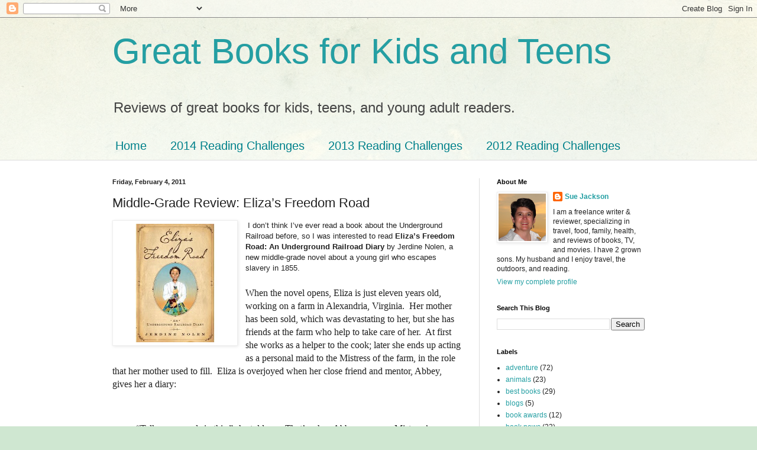

--- FILE ---
content_type: text/html; charset=UTF-8
request_url: https://greatbooksforkidsandteens.blogspot.com/2011/02/middle-grade-review-elizas-freedom-road.html
body_size: 16256
content:
<!DOCTYPE html>
<html class='v2' dir='ltr' lang='en'>
<head>
<link href='https://www.blogger.com/static/v1/widgets/335934321-css_bundle_v2.css' rel='stylesheet' type='text/css'/>
<meta content='width=1100' name='viewport'/>
<meta content='text/html; charset=UTF-8' http-equiv='Content-Type'/>
<meta content='blogger' name='generator'/>
<link href='https://greatbooksforkidsandteens.blogspot.com/favicon.ico' rel='icon' type='image/x-icon'/>
<link href='http://greatbooksforkidsandteens.blogspot.com/2011/02/middle-grade-review-elizas-freedom-road.html' rel='canonical'/>
<link rel="alternate" type="application/atom+xml" title="Great Books for Kids and Teens - Atom" href="https://greatbooksforkidsandteens.blogspot.com/feeds/posts/default" />
<link rel="alternate" type="application/rss+xml" title="Great Books for Kids and Teens - RSS" href="https://greatbooksforkidsandteens.blogspot.com/feeds/posts/default?alt=rss" />
<link rel="service.post" type="application/atom+xml" title="Great Books for Kids and Teens - Atom" href="https://draft.blogger.com/feeds/371737332853765197/posts/default" />

<link rel="alternate" type="application/atom+xml" title="Great Books for Kids and Teens - Atom" href="https://greatbooksforkidsandteens.blogspot.com/feeds/3192010710290391398/comments/default" />
<!--Can't find substitution for tag [blog.ieCssRetrofitLinks]-->
<link href='https://blogger.googleusercontent.com/img/b/R29vZ2xl/AVvXsEjjzUaV0IJD_-MaLckJMYkzQR3UxfHk4v95CKeMJu6gtp5atj864QJY3Jq-bJ4DLugrYu7RgDJSpoGW10_9ZJBsXKr3l284hoDfgMtrP29gHkmPl-SxWfSnCbcv2p5Y8eMWsxAf6zuMQh0/s200/eliza.jpg' rel='image_src'/>
<meta content='http://greatbooksforkidsandteens.blogspot.com/2011/02/middle-grade-review-elizas-freedom-road.html' property='og:url'/>
<meta content='Middle-Grade Review: Eliza’s Freedom Road' property='og:title'/>
<meta content='  I don’t think I’ve ever read a book about the Underground Railroad before, so I was interested to read Eliza’s Freedom Road: An Undergroun...' property='og:description'/>
<meta content='https://blogger.googleusercontent.com/img/b/R29vZ2xl/AVvXsEjjzUaV0IJD_-MaLckJMYkzQR3UxfHk4v95CKeMJu6gtp5atj864QJY3Jq-bJ4DLugrYu7RgDJSpoGW10_9ZJBsXKr3l284hoDfgMtrP29gHkmPl-SxWfSnCbcv2p5Y8eMWsxAf6zuMQh0/w1200-h630-p-k-no-nu/eliza.jpg' property='og:image'/>
<title>Great Books for Kids and Teens: Middle-Grade Review: Eliza&#8217;s Freedom Road</title>
<style id='page-skin-1' type='text/css'><!--
/*
-----------------------------------------------
Blogger Template Style
Name:     Simple
Designer: Blogger
URL:      www.blogger.com
----------------------------------------------- */
/* Content
----------------------------------------------- */
body {
font: normal normal 12px Arial, Tahoma, Helvetica, FreeSans, sans-serif;
color: #222222;
background: #cfe7d1 url(//themes.googleusercontent.com/image?id=1x_TqXo6-7t6y2ZiuOyQ2Bk6Zod9CTtyKYtRui0IeQJe6hVlJcQiXYG2xQGkxKvl6iZMJ) repeat fixed top center /* Credit: gaffera (http://www.istockphoto.com/googleimages.php?id=4072573&amp;platform=blogger) */;
padding: 0 0 0 0;
background-attachment: scroll;
}
html body .content-outer {
min-width: 0;
max-width: 100%;
width: 100%;
}
h2 {
font-size: 22px;
}
a:link {
text-decoration:none;
color: #249fa3;
}
a:visited {
text-decoration:none;
color: #2723a3;
}
a:hover {
text-decoration:underline;
color: #5dc2c0;
}
.body-fauxcolumn-outer .fauxcolumn-inner {
background: transparent url(https://resources.blogblog.com/blogblog/data/1kt/simple/body_gradient_tile_light.png) repeat scroll top left;
_background-image: none;
}
.body-fauxcolumn-outer .cap-top {
position: absolute;
z-index: 1;
height: 400px;
width: 100%;
}
.body-fauxcolumn-outer .cap-top .cap-left {
width: 100%;
background: transparent url(https://resources.blogblog.com/blogblog/data/1kt/simple/gradients_light.png) repeat-x scroll top left;
_background-image: none;
}
.content-outer {
-moz-box-shadow: 0 0 0 rgba(0, 0, 0, .15);
-webkit-box-shadow: 0 0 0 rgba(0, 0, 0, .15);
-goog-ms-box-shadow: 0 0 0 #333333;
box-shadow: 0 0 0 rgba(0, 0, 0, .15);
margin-bottom: 1px;
}
.content-inner {
padding: 0 0;
}
.main-outer, .footer-outer {
background-color: #ffffff;
}
/* Header
----------------------------------------------- */
.header-outer {
background: transparent none repeat-x scroll 0 -400px;
_background-image: none;
}
.Header h1 {
font: normal normal 60px Arial, Tahoma, Helvetica, FreeSans, sans-serif;
color: #249fa3;
text-shadow: 0 0 0 rgba(0, 0, 0, .2);
}
.Header h1 a {
color: #249fa3;
}
.Header .description {
font-size: 200%;
color: #444444;
}
.header-inner .Header .titlewrapper {
padding: 22px 30px;
}
.header-inner .Header .descriptionwrapper {
padding: 0 30px;
}
/* Tabs
----------------------------------------------- */
.tabs-inner .section:first-child {
border-top: 0 solid #dddddd;
}
.tabs-inner .section:first-child ul {
margin-top: -0;
border-top: 0 solid #dddddd;
border-left: 0 solid #dddddd;
border-right: 0 solid #dddddd;
}
.tabs-inner .widget ul {
background: transparent none repeat-x scroll 0 -800px;
_background-image: none;
border-bottom: 0 solid #dddddd;
margin-top: 0;
margin-left: -0;
margin-right: -0;
}
.tabs-inner .widget li a {
display: inline-block;
padding: .6em 1em;
font: normal normal 20px Arial, Tahoma, Helvetica, FreeSans, sans-serif;
color: #00818b;
border-left: 0 solid #ffffff;
border-right: 0 solid #dddddd;
}
.tabs-inner .widget li:first-child a {
border-left: none;
}
.tabs-inner .widget li.selected a, .tabs-inner .widget li a:hover {
color: #444444;
background-color: transparent;
text-decoration: none;
}
/* Columns
----------------------------------------------- */
.main-outer {
border-top: 1px solid #dddddd;
}
.fauxcolumn-left-outer .fauxcolumn-inner {
border-right: 1px solid #dddddd;
}
.fauxcolumn-right-outer .fauxcolumn-inner {
border-left: 1px solid #dddddd;
}
/* Headings
----------------------------------------------- */
div.widget > h2,
div.widget h2.title {
margin: 0 0 1em 0;
font: normal bold 11px Arial, Tahoma, Helvetica, FreeSans, sans-serif;
color: #000000;
}
/* Widgets
----------------------------------------------- */
.widget .zippy {
color: #999999;
text-shadow: 2px 2px 1px rgba(0, 0, 0, .1);
}
.widget .popular-posts ul {
list-style: none;
}
/* Posts
----------------------------------------------- */
h2.date-header {
font: normal bold 11px Arial, Tahoma, Helvetica, FreeSans, sans-serif;
}
.date-header span {
background-color: transparent;
color: #222222;
padding: inherit;
letter-spacing: inherit;
margin: inherit;
}
.main-inner {
padding-top: 30px;
padding-bottom: 30px;
}
.main-inner .column-center-inner {
padding: 0 15px;
}
.main-inner .column-center-inner .section {
margin: 0 15px;
}
.post {
margin: 0 0 25px 0;
}
h3.post-title, .comments h4 {
font: normal normal 22px Arial, Tahoma, Helvetica, FreeSans, sans-serif;
margin: .75em 0 0;
}
.post-body {
font-size: 110%;
line-height: 1.4;
position: relative;
}
.post-body img, .post-body .tr-caption-container, .Profile img, .Image img,
.BlogList .item-thumbnail img {
padding: 2px;
background: #ffffff;
border: 1px solid #eeeeee;
-moz-box-shadow: 1px 1px 5px rgba(0, 0, 0, .1);
-webkit-box-shadow: 1px 1px 5px rgba(0, 0, 0, .1);
box-shadow: 1px 1px 5px rgba(0, 0, 0, .1);
}
.post-body img, .post-body .tr-caption-container {
padding: 5px;
}
.post-body .tr-caption-container {
color: #222222;
}
.post-body .tr-caption-container img {
padding: 0;
background: transparent;
border: none;
-moz-box-shadow: 0 0 0 rgba(0, 0, 0, .1);
-webkit-box-shadow: 0 0 0 rgba(0, 0, 0, .1);
box-shadow: 0 0 0 rgba(0, 0, 0, .1);
}
.post-header {
margin: 0 0 1.5em;
line-height: 1.6;
font-size: 90%;
}
.post-footer {
margin: 20px -2px 0;
padding: 5px 10px;
color: #666666;
background-color: #f9f9f9;
border-bottom: 1px solid #eeeeee;
line-height: 1.6;
font-size: 90%;
}
#comments .comment-author {
padding-top: 1.5em;
border-top: 1px solid #dddddd;
background-position: 0 1.5em;
}
#comments .comment-author:first-child {
padding-top: 0;
border-top: none;
}
.avatar-image-container {
margin: .2em 0 0;
}
#comments .avatar-image-container img {
border: 1px solid #eeeeee;
}
/* Comments
----------------------------------------------- */
.comments .comments-content .icon.blog-author {
background-repeat: no-repeat;
background-image: url([data-uri]);
}
.comments .comments-content .loadmore a {
border-top: 1px solid #999999;
border-bottom: 1px solid #999999;
}
.comments .comment-thread.inline-thread {
background-color: #f9f9f9;
}
.comments .continue {
border-top: 2px solid #999999;
}
/* Accents
---------------------------------------------- */
.section-columns td.columns-cell {
border-left: 1px solid #dddddd;
}
.blog-pager {
background: transparent none no-repeat scroll top center;
}
.blog-pager-older-link, .home-link,
.blog-pager-newer-link {
background-color: #ffffff;
padding: 5px;
}
.footer-outer {
border-top: 0 dashed #bbbbbb;
}
/* Mobile
----------------------------------------------- */
body.mobile  {
background-size: auto;
}
.mobile .body-fauxcolumn-outer {
background: transparent none repeat scroll top left;
}
.mobile .body-fauxcolumn-outer .cap-top {
background-size: 100% auto;
}
.mobile .content-outer {
-webkit-box-shadow: 0 0 3px rgba(0, 0, 0, .15);
box-shadow: 0 0 3px rgba(0, 0, 0, .15);
}
.mobile .tabs-inner .widget ul {
margin-left: 0;
margin-right: 0;
}
.mobile .post {
margin: 0;
}
.mobile .main-inner .column-center-inner .section {
margin: 0;
}
.mobile .date-header span {
padding: 0.1em 10px;
margin: 0 -10px;
}
.mobile h3.post-title {
margin: 0;
}
.mobile .blog-pager {
background: transparent none no-repeat scroll top center;
}
.mobile .footer-outer {
border-top: none;
}
.mobile .main-inner, .mobile .footer-inner {
background-color: #ffffff;
}
.mobile-index-contents {
color: #222222;
}
.mobile-link-button {
background-color: #249fa3;
}
.mobile-link-button a:link, .mobile-link-button a:visited {
color: #ffffff;
}
.mobile .tabs-inner .section:first-child {
border-top: none;
}
.mobile .tabs-inner .PageList .widget-content {
background-color: transparent;
color: #444444;
border-top: 0 solid #dddddd;
border-bottom: 0 solid #dddddd;
}
.mobile .tabs-inner .PageList .widget-content .pagelist-arrow {
border-left: 1px solid #dddddd;
}

--></style>
<style id='template-skin-1' type='text/css'><!--
body {
min-width: 960px;
}
.content-outer, .content-fauxcolumn-outer, .region-inner {
min-width: 960px;
max-width: 960px;
_width: 960px;
}
.main-inner .columns {
padding-left: 0;
padding-right: 310px;
}
.main-inner .fauxcolumn-center-outer {
left: 0;
right: 310px;
/* IE6 does not respect left and right together */
_width: expression(this.parentNode.offsetWidth -
parseInt("0") -
parseInt("310px") + 'px');
}
.main-inner .fauxcolumn-left-outer {
width: 0;
}
.main-inner .fauxcolumn-right-outer {
width: 310px;
}
.main-inner .column-left-outer {
width: 0;
right: 100%;
margin-left: -0;
}
.main-inner .column-right-outer {
width: 310px;
margin-right: -310px;
}
#layout {
min-width: 0;
}
#layout .content-outer {
min-width: 0;
width: 800px;
}
#layout .region-inner {
min-width: 0;
width: auto;
}
body#layout div.add_widget {
padding: 8px;
}
body#layout div.add_widget a {
margin-left: 32px;
}
--></style>
<style>
    body {background-image:url(\/\/themes.googleusercontent.com\/image?id=1x_TqXo6-7t6y2ZiuOyQ2Bk6Zod9CTtyKYtRui0IeQJe6hVlJcQiXYG2xQGkxKvl6iZMJ);}
    
@media (max-width: 200px) { body {background-image:url(\/\/themes.googleusercontent.com\/image?id=1x_TqXo6-7t6y2ZiuOyQ2Bk6Zod9CTtyKYtRui0IeQJe6hVlJcQiXYG2xQGkxKvl6iZMJ&options=w200);}}
@media (max-width: 400px) and (min-width: 201px) { body {background-image:url(\/\/themes.googleusercontent.com\/image?id=1x_TqXo6-7t6y2ZiuOyQ2Bk6Zod9CTtyKYtRui0IeQJe6hVlJcQiXYG2xQGkxKvl6iZMJ&options=w400);}}
@media (max-width: 800px) and (min-width: 401px) { body {background-image:url(\/\/themes.googleusercontent.com\/image?id=1x_TqXo6-7t6y2ZiuOyQ2Bk6Zod9CTtyKYtRui0IeQJe6hVlJcQiXYG2xQGkxKvl6iZMJ&options=w800);}}
@media (max-width: 1200px) and (min-width: 801px) { body {background-image:url(\/\/themes.googleusercontent.com\/image?id=1x_TqXo6-7t6y2ZiuOyQ2Bk6Zod9CTtyKYtRui0IeQJe6hVlJcQiXYG2xQGkxKvl6iZMJ&options=w1200);}}
/* Last tag covers anything over one higher than the previous max-size cap. */
@media (min-width: 1201px) { body {background-image:url(\/\/themes.googleusercontent.com\/image?id=1x_TqXo6-7t6y2ZiuOyQ2Bk6Zod9CTtyKYtRui0IeQJe6hVlJcQiXYG2xQGkxKvl6iZMJ&options=w1600);}}
  </style>
<link href='https://draft.blogger.com/dyn-css/authorization.css?targetBlogID=371737332853765197&amp;zx=9ecad0c9-934b-4856-b9d8-bda38871f5ab' media='none' onload='if(media!=&#39;all&#39;)media=&#39;all&#39;' rel='stylesheet'/><noscript><link href='https://draft.blogger.com/dyn-css/authorization.css?targetBlogID=371737332853765197&amp;zx=9ecad0c9-934b-4856-b9d8-bda38871f5ab' rel='stylesheet'/></noscript>
<meta name='google-adsense-platform-account' content='ca-host-pub-1556223355139109'/>
<meta name='google-adsense-platform-domain' content='blogspot.com'/>

</head>
<body class='loading variant-wide'>
<div class='navbar section' id='navbar' name='Navbar'><div class='widget Navbar' data-version='1' id='Navbar1'><script type="text/javascript">
    function setAttributeOnload(object, attribute, val) {
      if(window.addEventListener) {
        window.addEventListener('load',
          function(){ object[attribute] = val; }, false);
      } else {
        window.attachEvent('onload', function(){ object[attribute] = val; });
      }
    }
  </script>
<div id="navbar-iframe-container"></div>
<script type="text/javascript" src="https://apis.google.com/js/platform.js"></script>
<script type="text/javascript">
      gapi.load("gapi.iframes:gapi.iframes.style.bubble", function() {
        if (gapi.iframes && gapi.iframes.getContext) {
          gapi.iframes.getContext().openChild({
              url: 'https://draft.blogger.com/navbar/371737332853765197?po\x3d3192010710290391398\x26origin\x3dhttps://greatbooksforkidsandteens.blogspot.com',
              where: document.getElementById("navbar-iframe-container"),
              id: "navbar-iframe"
          });
        }
      });
    </script><script type="text/javascript">
(function() {
var script = document.createElement('script');
script.type = 'text/javascript';
script.src = '//pagead2.googlesyndication.com/pagead/js/google_top_exp.js';
var head = document.getElementsByTagName('head')[0];
if (head) {
head.appendChild(script);
}})();
</script>
</div></div>
<div class='body-fauxcolumns'>
<div class='fauxcolumn-outer body-fauxcolumn-outer'>
<div class='cap-top'>
<div class='cap-left'></div>
<div class='cap-right'></div>
</div>
<div class='fauxborder-left'>
<div class='fauxborder-right'></div>
<div class='fauxcolumn-inner'>
</div>
</div>
<div class='cap-bottom'>
<div class='cap-left'></div>
<div class='cap-right'></div>
</div>
</div>
</div>
<div class='content'>
<div class='content-fauxcolumns'>
<div class='fauxcolumn-outer content-fauxcolumn-outer'>
<div class='cap-top'>
<div class='cap-left'></div>
<div class='cap-right'></div>
</div>
<div class='fauxborder-left'>
<div class='fauxborder-right'></div>
<div class='fauxcolumn-inner'>
</div>
</div>
<div class='cap-bottom'>
<div class='cap-left'></div>
<div class='cap-right'></div>
</div>
</div>
</div>
<div class='content-outer'>
<div class='content-cap-top cap-top'>
<div class='cap-left'></div>
<div class='cap-right'></div>
</div>
<div class='fauxborder-left content-fauxborder-left'>
<div class='fauxborder-right content-fauxborder-right'></div>
<div class='content-inner'>
<header>
<div class='header-outer'>
<div class='header-cap-top cap-top'>
<div class='cap-left'></div>
<div class='cap-right'></div>
</div>
<div class='fauxborder-left header-fauxborder-left'>
<div class='fauxborder-right header-fauxborder-right'></div>
<div class='region-inner header-inner'>
<div class='header section' id='header' name='Header'><div class='widget Header' data-version='1' id='Header1'>
<div id='header-inner'>
<div class='titlewrapper'>
<h1 class='title'>
<a href='https://greatbooksforkidsandteens.blogspot.com/'>
Great Books for Kids and Teens
</a>
</h1>
</div>
<div class='descriptionwrapper'>
<p class='description'><span>Reviews of great books for kids, teens, and young adult readers.</span></p>
</div>
</div>
</div></div>
</div>
</div>
<div class='header-cap-bottom cap-bottom'>
<div class='cap-left'></div>
<div class='cap-right'></div>
</div>
</div>
</header>
<div class='tabs-outer'>
<div class='tabs-cap-top cap-top'>
<div class='cap-left'></div>
<div class='cap-right'></div>
</div>
<div class='fauxborder-left tabs-fauxborder-left'>
<div class='fauxborder-right tabs-fauxborder-right'></div>
<div class='region-inner tabs-inner'>
<div class='tabs section' id='crosscol' name='Cross-Column'><div class='widget PageList' data-version='1' id='PageList1'>
<h2>Pages</h2>
<div class='widget-content'>
<ul>
<li>
<a href='https://greatbooksforkidsandteens.blogspot.com/'>Home</a>
</li>
<li>
<a href='https://greatbooksforkidsandteens.blogspot.com/p/2014-reading-challenges.html'>2014 Reading Challenges</a>
</li>
<li>
<a href='https://greatbooksforkidsandteens.blogspot.com/p/2013-reading-challenges.html'>2013 Reading Challenges</a>
</li>
<li>
<a href='https://greatbooksforkidsandteens.blogspot.com/p/2012-reading-challenges.html'>2012 Reading Challenges</a>
</li>
</ul>
<div class='clear'></div>
</div>
</div></div>
<div class='tabs no-items section' id='crosscol-overflow' name='Cross-Column 2'></div>
</div>
</div>
<div class='tabs-cap-bottom cap-bottom'>
<div class='cap-left'></div>
<div class='cap-right'></div>
</div>
</div>
<div class='main-outer'>
<div class='main-cap-top cap-top'>
<div class='cap-left'></div>
<div class='cap-right'></div>
</div>
<div class='fauxborder-left main-fauxborder-left'>
<div class='fauxborder-right main-fauxborder-right'></div>
<div class='region-inner main-inner'>
<div class='columns fauxcolumns'>
<div class='fauxcolumn-outer fauxcolumn-center-outer'>
<div class='cap-top'>
<div class='cap-left'></div>
<div class='cap-right'></div>
</div>
<div class='fauxborder-left'>
<div class='fauxborder-right'></div>
<div class='fauxcolumn-inner'>
</div>
</div>
<div class='cap-bottom'>
<div class='cap-left'></div>
<div class='cap-right'></div>
</div>
</div>
<div class='fauxcolumn-outer fauxcolumn-left-outer'>
<div class='cap-top'>
<div class='cap-left'></div>
<div class='cap-right'></div>
</div>
<div class='fauxborder-left'>
<div class='fauxborder-right'></div>
<div class='fauxcolumn-inner'>
</div>
</div>
<div class='cap-bottom'>
<div class='cap-left'></div>
<div class='cap-right'></div>
</div>
</div>
<div class='fauxcolumn-outer fauxcolumn-right-outer'>
<div class='cap-top'>
<div class='cap-left'></div>
<div class='cap-right'></div>
</div>
<div class='fauxborder-left'>
<div class='fauxborder-right'></div>
<div class='fauxcolumn-inner'>
</div>
</div>
<div class='cap-bottom'>
<div class='cap-left'></div>
<div class='cap-right'></div>
</div>
</div>
<!-- corrects IE6 width calculation -->
<div class='columns-inner'>
<div class='column-center-outer'>
<div class='column-center-inner'>
<div class='main section' id='main' name='Main'><div class='widget Blog' data-version='1' id='Blog1'>
<div class='blog-posts hfeed'>

          <div class="date-outer">
        
<h2 class='date-header'><span>Friday, February 4, 2011</span></h2>

          <div class="date-posts">
        
<div class='post-outer'>
<div class='post hentry uncustomized-post-template' itemprop='blogPost' itemscope='itemscope' itemtype='http://schema.org/BlogPosting'>
<meta content='https://blogger.googleusercontent.com/img/b/R29vZ2xl/AVvXsEjjzUaV0IJD_-MaLckJMYkzQR3UxfHk4v95CKeMJu6gtp5atj864QJY3Jq-bJ4DLugrYu7RgDJSpoGW10_9ZJBsXKr3l284hoDfgMtrP29gHkmPl-SxWfSnCbcv2p5Y8eMWsxAf6zuMQh0/s200/eliza.jpg' itemprop='image_url'/>
<meta content='371737332853765197' itemprop='blogId'/>
<meta content='3192010710290391398' itemprop='postId'/>
<a name='3192010710290391398'></a>
<h3 class='post-title entry-title' itemprop='name'>
Middle-Grade Review: Eliza&#8217;s Freedom Road
</h3>
<div class='post-header'>
<div class='post-header-line-1'></div>
</div>
<div class='post-body entry-content' id='post-body-3192010710290391398' itemprop='description articleBody'>
<div class="separator" style="clear: both; text-align: center;"><a href="https://blogger.googleusercontent.com/img/b/R29vZ2xl/AVvXsEjjzUaV0IJD_-MaLckJMYkzQR3UxfHk4v95CKeMJu6gtp5atj864QJY3Jq-bJ4DLugrYu7RgDJSpoGW10_9ZJBsXKr3l284hoDfgMtrP29gHkmPl-SxWfSnCbcv2p5Y8eMWsxAf6zuMQh0/s1600/eliza.jpg" imageanchor="1" style="clear: left; float: left; margin-bottom: 1em; margin-right: 1em;"><img border="0" height="200" src="https://blogger.googleusercontent.com/img/b/R29vZ2xl/AVvXsEjjzUaV0IJD_-MaLckJMYkzQR3UxfHk4v95CKeMJu6gtp5atj864QJY3Jq-bJ4DLugrYu7RgDJSpoGW10_9ZJBsXKr3l284hoDfgMtrP29gHkmPl-SxWfSnCbcv2p5Y8eMWsxAf6zuMQh0/s200/eliza.jpg" width="200" /></a></div>&nbsp;<style>
p.MsoNormal, li.MsoNormal, div.MsoNormal { margin: 0in 0in 0.0001pt; font-size: 12pt; font-family: Times; }div.Section1 { page: Section1;
</style>I don&#8217;t think I&#8217;ve ever read a book about the Underground Railroad before, so I was interested to read <b>Eliza&#8217;s Freedom Road: An Underground Railroad Diary</b><span style="font-weight: normal;"> by Jerdine Nolen, a new middle-grade novel about a young girl who escapes slavery in 1855.</span>  <br />
<div class="MsoNormal"><br />
</div><div class="MsoNormal">When the novel opens, Eliza is just eleven years old, working on a farm in Alexandria, Virginia.<span>&nbsp; </span>Her mother has been sold, which was devastating to her, but she has friends at the farm who help to take care of her.<span>&nbsp; </span>At first she works as a helper to the cook; later she ends up acting as a personal maid to the Mistress of the farm, in the role that her mother used to fill.<span>&nbsp; </span>Eliza is overjoyed when her close friend and mentor, Abbey, gives her a diary:</div><div class="MsoNormal"><br />
</div><br />
<blockquote><div class="MsoNormal">&#8220;Talk your words in this,&#8221; she told me.<span>&nbsp; </span>That&#8217;s when Abbey gave me Mistress&#8217;s never-been-used writing diary.<span>&nbsp; </span>Mistress had thrown it out.<span>&nbsp; </span>She cannot see so well to write anymore.<span>&nbsp; </span>I am writing in it now.<span>&nbsp; </span>Abbey gave me two lead pencils, too.</div><div class="MsoNormal"><br />
</div><div class="MsoNormal">&#8220;Write your words in it.<span>&nbsp; </span>But do not ever let Sir see you do it,&#8221; she warned me.<span>&nbsp; </span>I know what she means.<span>&nbsp; </span>It is unlawful for Slaves to read and write.<span>&nbsp;&nbsp; </span>Mistress does not but Sir enforces the Slave Laws to the letter.<span>&nbsp; </span>Sometimes I am so full of fear for writing in my little book.<span>&nbsp; </span>But I must write.<span>&nbsp; </span>It helps me to think and remember.</div></blockquote><br />
<div class="MsoNormal"><br />
</div><div class="MsoNormal">Eliza is unusual among the slaves because Mistress taught her to read and write at a young age, so her diary entries that make up the novel are well written in standard English.</div><div class="MsoNormal"><br />
</div><div class="MsoNormal">When Mistress becomes ill, Eliza accompanies her on a journey to Maryland to stay with her sister.<span>&nbsp; </span>Although Eliza is heartbroken to leave Abbey, going to Maryland removes her temporarily from the Master&#8217;s brutal rule, and his intention to sell Eliza, as he sold her mother, at the next Slave Auction.<span>&nbsp; </span>As Mistress&#8217;s condition worsens, it becomes clear that Eliza will have to run away in order to avoid this fate, as well as the Master&#8217;s violence.<span>&nbsp; </span></div><div class="MsoNormal"><br />
</div><div class="MsoNormal">Interspersed among the tale of Eliza&#8217;s escape using the Underground Railroad are retellings of the stories that Eliza&#8217;s mother told her as a child.<span>&nbsp; </span>These range from Bible stories to African folk tales to familiar stories of Brer Rabbit.</div><div class="MsoNormal"><br />
</div><div class="MsoNormal">I enjoyed this little novel and learned a lot from it.<span>&nbsp; </span>It is definitely targeted toward younger kids; there are references to violence but nothing explicit.<span>&nbsp; </span>I think it would be ideal &#8211; and enjoyable &#8211; for older elementary or middle school students studying the Civil War, with its details both of slaves&#8217; daily life and of how the Underground Railroad worked.</div><div class="MsoNormal"><br />
</div><span style="font-family: Times; font-size: 12pt;">139 pages, A Paula Wiseman Book (Simon &amp; Schuster)</span><br />
<br />
<span style="font-family: Times; font-size: 12pt;"><iframe frameborder="0" marginheight="0" marginwidth="0" scrolling="no" src="http://rcm.amazon.com/e/cm?lt1=_blank&amp;bc1=000000&amp;IS2=1&amp;bg1=FFFFFF&amp;fc1=000000&amp;lc1=0000FF&amp;t=wwwsuzanjacks-20&amp;o=1&amp;p=8&amp;l=as4&amp;m=amazon&amp;f=ifr&amp;asins=1416958142" style="height: 240px; width: 120px;"></iframe></span>
<div style='clear: both;'></div>
</div>
<div class='post-footer'>
<div class='post-footer-line post-footer-line-1'>
<span class='post-author vcard'>
Posted by
<span class='fn' itemprop='author' itemscope='itemscope' itemtype='http://schema.org/Person'>
<meta content='https://draft.blogger.com/profile/14532098225905355332' itemprop='url'/>
<a class='g-profile' href='https://draft.blogger.com/profile/14532098225905355332' rel='author' title='author profile'>
<span itemprop='name'>Sue Jackson</span>
</a>
</span>
</span>
<span class='post-timestamp'>
at
<meta content='http://greatbooksforkidsandteens.blogspot.com/2011/02/middle-grade-review-elizas-freedom-road.html' itemprop='url'/>
<a class='timestamp-link' href='https://greatbooksforkidsandteens.blogspot.com/2011/02/middle-grade-review-elizas-freedom-road.html' rel='bookmark' title='permanent link'><abbr class='published' itemprop='datePublished' title='2011-02-04T16:19:00-05:00'>4:19&#8239;PM</abbr></a>
</span>
<span class='post-comment-link'>
</span>
<span class='post-icons'>
<span class='item-control blog-admin pid-1715754749'>
<a href='https://draft.blogger.com/post-edit.g?blogID=371737332853765197&postID=3192010710290391398&from=pencil' title='Edit Post'>
<img alt='' class='icon-action' height='18' src='https://resources.blogblog.com/img/icon18_edit_allbkg.gif' width='18'/>
</a>
</span>
</span>
<div class='post-share-buttons goog-inline-block'>
<a class='goog-inline-block share-button sb-email' href='https://draft.blogger.com/share-post.g?blogID=371737332853765197&postID=3192010710290391398&target=email' target='_blank' title='Email This'><span class='share-button-link-text'>Email This</span></a><a class='goog-inline-block share-button sb-blog' href='https://draft.blogger.com/share-post.g?blogID=371737332853765197&postID=3192010710290391398&target=blog' onclick='window.open(this.href, "_blank", "height=270,width=475"); return false;' target='_blank' title='BlogThis!'><span class='share-button-link-text'>BlogThis!</span></a><a class='goog-inline-block share-button sb-twitter' href='https://draft.blogger.com/share-post.g?blogID=371737332853765197&postID=3192010710290391398&target=twitter' target='_blank' title='Share to X'><span class='share-button-link-text'>Share to X</span></a><a class='goog-inline-block share-button sb-facebook' href='https://draft.blogger.com/share-post.g?blogID=371737332853765197&postID=3192010710290391398&target=facebook' onclick='window.open(this.href, "_blank", "height=430,width=640"); return false;' target='_blank' title='Share to Facebook'><span class='share-button-link-text'>Share to Facebook</span></a><a class='goog-inline-block share-button sb-pinterest' href='https://draft.blogger.com/share-post.g?blogID=371737332853765197&postID=3192010710290391398&target=pinterest' target='_blank' title='Share to Pinterest'><span class='share-button-link-text'>Share to Pinterest</span></a>
</div>
</div>
<div class='post-footer-line post-footer-line-2'>
<span class='post-labels'>
Labels:
<a href='https://greatbooksforkidsandteens.blogspot.com/search/label/history' rel='tag'>history</a>,
<a href='https://greatbooksforkidsandteens.blogspot.com/search/label/middle-grade%20fiction' rel='tag'>middle-grade fiction</a>
</span>
</div>
<div class='post-footer-line post-footer-line-3'>
<span class='post-location'>
</span>
</div>
</div>
</div>
<div class='comments' id='comments'>
<a name='comments'></a>
<h4>1 comment:</h4>
<div id='Blog1_comments-block-wrapper'>
<dl class='avatar-comment-indent' id='comments-block'>
<dt class='comment-author ' id='c8264221926048786478'>
<a name='c8264221926048786478'></a>
<div class="avatar-image-container vcard"><span dir="ltr"><a href="https://draft.blogger.com/profile/05354184020340930630" target="" rel="nofollow" onclick="" class="avatar-hovercard" id="av-8264221926048786478-05354184020340930630"><img src="https://resources.blogblog.com/img/blank.gif" width="35" height="35" class="delayLoad" style="display: none;" longdesc="//blogger.googleusercontent.com/img/b/R29vZ2xl/AVvXsEhQ8h1FSXb1sM9AthyLgorcgHCut_JFgnloi5KTYsHb7ogEYU-DojomRLm8sWvqjoknVS39JEE2WLS4vHRaqSNnGsugs_UU6744P8wGo5bUYr_jTVUX_o9tXLmCOmF6LaXQyeTl2VQhCWQYDNJpWqU1ZpYqF9XF5Iw4uZvUaMGsUwz2_yI/s45/1.jpg" alt="" title="Sheila (Bookjourney)">

<noscript><img src="//blogger.googleusercontent.com/img/b/R29vZ2xl/AVvXsEhQ8h1FSXb1sM9AthyLgorcgHCut_JFgnloi5KTYsHb7ogEYU-DojomRLm8sWvqjoknVS39JEE2WLS4vHRaqSNnGsugs_UU6744P8wGo5bUYr_jTVUX_o9tXLmCOmF6LaXQyeTl2VQhCWQYDNJpWqU1ZpYqF9XF5Iw4uZvUaMGsUwz2_yI/s45/1.jpg" width="35" height="35" class="photo" alt=""></noscript></a></span></div>
<a href='https://draft.blogger.com/profile/05354184020340930630' rel='nofollow'>Sheila (Bookjourney)</a>
said...
</dt>
<dd class='comment-body' id='Blog1_cmt-8264221926048786478'>
<p>
Sue I think this books sounds fascinating.  I would be interested as reading this as well.<br /><br />Hope you join the Monday What Are You Reading this week as well - this is a special anniversary addition that I am very excited about!  :)
</p>
</dd>
<dd class='comment-footer'>
<span class='comment-timestamp'>
<a href='https://greatbooksforkidsandteens.blogspot.com/2011/02/middle-grade-review-elizas-freedom-road.html?showComment=1297025956481#c8264221926048786478' title='comment permalink'>
February 6, 2011 at 3:59&#8239;PM
</a>
<span class='item-control blog-admin pid-1315350157'>
<a class='comment-delete' href='https://draft.blogger.com/comment/delete/371737332853765197/8264221926048786478' title='Delete Comment'>
<img src='https://resources.blogblog.com/img/icon_delete13.gif'/>
</a>
</span>
</span>
</dd>
</dl>
</div>
<p class='comment-footer'>
<a href='https://draft.blogger.com/comment/fullpage/post/371737332853765197/3192010710290391398' onclick='javascript:window.open(this.href, "bloggerPopup", "toolbar=0,location=0,statusbar=1,menubar=0,scrollbars=yes,width=640,height=500"); return false;'>Post a Comment</a>
</p>
</div>
</div>

        </div></div>
      
</div>
<div class='blog-pager' id='blog-pager'>
<span id='blog-pager-newer-link'>
<a class='blog-pager-newer-link' href='https://greatbooksforkidsandteens.blogspot.com/2011/02/its-monday-27-what-are-you-reading.html' id='Blog1_blog-pager-newer-link' title='Newer Post'>Newer Post</a>
</span>
<span id='blog-pager-older-link'>
<a class='blog-pager-older-link' href='https://greatbooksforkidsandteens.blogspot.com/2011/02/teenya-review-gone.html' id='Blog1_blog-pager-older-link' title='Older Post'>Older Post</a>
</span>
<a class='home-link' href='https://greatbooksforkidsandteens.blogspot.com/'>Home</a>
</div>
<div class='clear'></div>
<div class='post-feeds'>
<div class='feed-links'>
Subscribe to:
<a class='feed-link' href='https://greatbooksforkidsandteens.blogspot.com/feeds/3192010710290391398/comments/default' target='_blank' type='application/atom+xml'>Post Comments (Atom)</a>
</div>
</div>
</div></div>
</div>
</div>
<div class='column-left-outer'>
<div class='column-left-inner'>
<aside>
</aside>
</div>
</div>
<div class='column-right-outer'>
<div class='column-right-inner'>
<aside>
<div class='sidebar section' id='sidebar-right-1'><div class='widget Profile' data-version='1' id='Profile2'>
<h2>About Me</h2>
<div class='widget-content'>
<a href='https://draft.blogger.com/profile/14532098225905355332'><img alt='My photo' class='profile-img' height='80' src='//blogger.googleusercontent.com/img/b/R29vZ2xl/AVvXsEg7aq0b0fSzGAbEW8xjNuLVtzgEle4cYYeE_u1WFgaXeaFlMCmacXbfG1w3jbqCbCL6HpSiIYE0tovlTZ-q1blH7yZly2hOFKMKSgaNkcA3rNMzwI-O61yhZFID6FhOgg/s113/Sue+sunset.jpg' width='80'/></a>
<dl class='profile-datablock'>
<dt class='profile-data'>
<a class='profile-name-link g-profile' href='https://draft.blogger.com/profile/14532098225905355332' rel='author' style='background-image: url(//draft.blogger.com/img/logo-16.png);'>
Sue Jackson
</a>
</dt>
<dd class='profile-textblock'>I am a freelance writer &amp; reviewer, specializing in travel, food, family, health, and reviews of books, TV, and movies. I have 2 grown sons. My husband and I enjoy travel, the outdoors, and reading. </dd>
</dl>
<a class='profile-link' href='https://draft.blogger.com/profile/14532098225905355332' rel='author'>View my complete profile</a>
<div class='clear'></div>
</div>
</div><div class='widget BlogSearch' data-version='1' id='BlogSearch1'>
<h2 class='title'>Search This Blog</h2>
<div class='widget-content'>
<div id='BlogSearch1_form'>
<form action='https://greatbooksforkidsandteens.blogspot.com/search' class='gsc-search-box' target='_top'>
<table cellpadding='0' cellspacing='0' class='gsc-search-box'>
<tbody>
<tr>
<td class='gsc-input'>
<input autocomplete='off' class='gsc-input' name='q' size='10' title='search' type='text' value=''/>
</td>
<td class='gsc-search-button'>
<input class='gsc-search-button' title='search' type='submit' value='Search'/>
</td>
</tr>
</tbody>
</table>
</form>
</div>
</div>
<div class='clear'></div>
</div><div class='widget Label' data-version='1' id='Label1'>
<h2>Labels</h2>
<div class='widget-content list-label-widget-content'>
<ul>
<li>
<a dir='ltr' href='https://greatbooksforkidsandteens.blogspot.com/search/label/adventure'>adventure</a>
<span dir='ltr'>(72)</span>
</li>
<li>
<a dir='ltr' href='https://greatbooksforkidsandteens.blogspot.com/search/label/animals'>animals</a>
<span dir='ltr'>(23)</span>
</li>
<li>
<a dir='ltr' href='https://greatbooksforkidsandteens.blogspot.com/search/label/best%20books'>best books</a>
<span dir='ltr'>(29)</span>
</li>
<li>
<a dir='ltr' href='https://greatbooksforkidsandteens.blogspot.com/search/label/blogs'>blogs</a>
<span dir='ltr'>(5)</span>
</li>
<li>
<a dir='ltr' href='https://greatbooksforkidsandteens.blogspot.com/search/label/book%20awards'>book awards</a>
<span dir='ltr'>(12)</span>
</li>
<li>
<a dir='ltr' href='https://greatbooksforkidsandteens.blogspot.com/search/label/book%20news'>book news</a>
<span dir='ltr'>(23)</span>
</li>
<li>
<a dir='ltr' href='https://greatbooksforkidsandteens.blogspot.com/search/label/books%20I%27ve%20read'>books I&#39;ve read</a>
<span dir='ltr'>(8)</span>
</li>
<li>
<a dir='ltr' href='https://greatbooksforkidsandteens.blogspot.com/search/label/challenges'>challenges</a>
<span dir='ltr'>(23)</span>
</li>
<li>
<a dir='ltr' href='https://greatbooksforkidsandteens.blogspot.com/search/label/classics'>classics</a>
<span dir='ltr'>(6)</span>
</li>
<li>
<a dir='ltr' href='https://greatbooksforkidsandteens.blogspot.com/search/label/coming%20of%20age'>coming of age</a>
<span dir='ltr'>(27)</span>
</li>
<li>
<a dir='ltr' href='https://greatbooksforkidsandteens.blogspot.com/search/label/dystopian'>dystopian</a>
<span dir='ltr'>(15)</span>
</li>
<li>
<a dir='ltr' href='https://greatbooksforkidsandteens.blogspot.com/search/label/fantasy'>fantasy</a>
<span dir='ltr'>(37)</span>
</li>
<li>
<a dir='ltr' href='https://greatbooksforkidsandteens.blogspot.com/search/label/graphic%20novels'>graphic novels</a>
<span dir='ltr'>(6)</span>
</li>
<li>
<a dir='ltr' href='https://greatbooksforkidsandteens.blogspot.com/search/label/great%20audio%20books'>great audio books</a>
<span dir='ltr'>(43)</span>
</li>
<li>
<a dir='ltr' href='https://greatbooksforkidsandteens.blogspot.com/search/label/history'>history</a>
<span dir='ltr'>(26)</span>
</li>
<li>
<a dir='ltr' href='https://greatbooksforkidsandteens.blogspot.com/search/label/holiday'>holiday</a>
<span dir='ltr'>(6)</span>
</li>
<li>
<a dir='ltr' href='https://greatbooksforkidsandteens.blogspot.com/search/label/horror'>horror</a>
<span dir='ltr'>(1)</span>
</li>
<li>
<a dir='ltr' href='https://greatbooksforkidsandteens.blogspot.com/search/label/humor'>humor</a>
<span dir='ltr'>(15)</span>
</li>
<li>
<a dir='ltr' href='https://greatbooksforkidsandteens.blogspot.com/search/label/magic'>magic</a>
<span dir='ltr'>(21)</span>
</li>
<li>
<a dir='ltr' href='https://greatbooksforkidsandteens.blogspot.com/search/label/memoir'>memoir</a>
<span dir='ltr'>(3)</span>
</li>
<li>
<a dir='ltr' href='https://greatbooksforkidsandteens.blogspot.com/search/label/middle-grade%20fiction'>middle-grade fiction</a>
<span dir='ltr'>(115)</span>
</li>
<li>
<a dir='ltr' href='https://greatbooksforkidsandteens.blogspot.com/search/label/movies'>movies</a>
<span dir='ltr'>(13)</span>
</li>
<li>
<a dir='ltr' href='https://greatbooksforkidsandteens.blogspot.com/search/label/mystery'>mystery</a>
<span dir='ltr'>(20)</span>
</li>
<li>
<a dir='ltr' href='https://greatbooksforkidsandteens.blogspot.com/search/label/nonfiction'>nonfiction</a>
<span dir='ltr'>(2)</span>
</li>
<li>
<a dir='ltr' href='https://greatbooksforkidsandteens.blogspot.com/search/label/paranormal'>paranormal</a>
<span dir='ltr'>(19)</span>
</li>
<li>
<a dir='ltr' href='https://greatbooksforkidsandteens.blogspot.com/search/label/picture%20books'>picture books</a>
<span dir='ltr'>(4)</span>
</li>
<li>
<a dir='ltr' href='https://greatbooksforkidsandteens.blogspot.com/search/label/post-apocalyptic'>post-apocalyptic</a>
<span dir='ltr'>(15)</span>
</li>
<li>
<a dir='ltr' href='https://greatbooksforkidsandteens.blogspot.com/search/label/realistic%20fiction'>realistic fiction</a>
<span dir='ltr'>(77)</span>
</li>
<li>
<a dir='ltr' href='https://greatbooksforkidsandteens.blogspot.com/search/label/romance'>romance</a>
<span dir='ltr'>(11)</span>
</li>
<li>
<a dir='ltr' href='https://greatbooksforkidsandteens.blogspot.com/search/label/science%20fiction'>science fiction</a>
<span dir='ltr'>(40)</span>
</li>
<li>
<a dir='ltr' href='https://greatbooksforkidsandteens.blogspot.com/search/label/suspense'>suspense</a>
<span dir='ltr'>(73)</span>
</li>
<li>
<a dir='ltr' href='https://greatbooksforkidsandteens.blogspot.com/search/label/teen'>teen</a>
<span dir='ltr'>(134)</span>
</li>
<li>
<a dir='ltr' href='https://greatbooksforkidsandteens.blogspot.com/search/label/top%2010'>top 10</a>
<span dir='ltr'>(38)</span>
</li>
<li>
<a dir='ltr' href='https://greatbooksforkidsandteens.blogspot.com/search/label/what%20we%27re%20reading'>what we&#39;re reading</a>
<span dir='ltr'>(239)</span>
</li>
<li>
<a dir='ltr' href='https://greatbooksforkidsandteens.blogspot.com/search/label/YA'>YA</a>
<span dir='ltr'>(95)</span>
</li>
</ul>
<div class='clear'></div>
</div>
</div><div class='widget HTML' data-version='1' id='HTML3'>
<h2 class='title'>My Goodreads Shelf</h2>
<div class='widget-content'>
<div style="margin:0px;">
  <embed width="190" height="300" src="//www.goodreads.com/images/widget/widget2.swf" quality="high" wmode="transparent" flashvars="id=2733516&amp;shelf=read&amp;title=Sue&#39;s bookshelf: read&amp;host=www.goodreads.com&amp;sort=date_added&amp;order=d&amp;params=amazon,,dest_site,">
  </embed>
</div>
<div style="display:none">
  <div style="border: 1px solid #d7d7d7;-moz-border-radius:10px;-webkit-border-radius:10px;width: 165px;padding:10px; margin-bottom: 4px"><span style="color: #aaa;font-style:italic">Sue's bookshelf: read</span><br /><br />
  <a href="http://www.goodreads.com/book/show/7871266-hide-and-seek" style="float: left; padding: 2px" title="Hide and Seek"><img alt="Hide and Seek" border="0" height="70" src="https://lh3.googleusercontent.com/blogger_img_proxy/AEn0k_ttg1Ww2VZwZxpIKrnQZ2PnegHiovId9Lg2M7Mg0gFNCLNDcg92NEGZD0_oN0iaKNn16tXnEV7Mji1Lj13XyLFJ_Yl3H3DKsnk4jX7NwH0eLMzgiqE=s0-d" width="50"></a><a href="http://www.goodreads.com/book/show/8892580-elvis-olive" style="float: left; padding: 2px" title="Elvis &amp; Olive"><img alt="Elvis &amp; Olive" border="0" height="70" src="https://lh3.googleusercontent.com/blogger_img_proxy/AEn0k_sk17PqX7KVXi5AZxOuwoXN0HyNEC0zB4zoAGd-AIrfx92m7IJkgseJoQ0pcEcgR4OmxJ3n5nnZB6JFuXbIfJuurLM4nbFYYo_ObmE56OpfcQBIZHnp_YZTbqGw=s0-d" width="50"></a><a href="http://www.goodreads.com/book/show/6892870-the-girl-who-kicked-the-hornet-s-nest" style="float: left; padding: 2px" title="The Girl Who Kicked the Hornet's Nest (Millennium, #3)"><img alt="The Girl Who Kicked the Hornet&#39;s Nest" border="0" height="70" src="https://lh3.googleusercontent.com/blogger_img_proxy/AEn0k_vVIatlgiuzvtl3ZkcxCg0gfzh9NDWlcL0mBSIkwGb06mVe8pF4IF4Edl3EndP_UdGT1bTW-R4b7e2EEJzZtysRMz0HUhc-SvXhPjy8WN9MuDyt_bIlOh-g1M0=s0-d" width="50"></a><a href="http://www.goodreads.com/book/show/847085.Memoirs_of_a_Geisha" style="float: left; padding: 2px" title="Memoirs of a Geisha"><img alt="Memoirs of a Geisha" border="0" height="70" src="https://lh3.googleusercontent.com/blogger_img_proxy/AEn0k_sVjE8mwwzCe-NcTlfHTI3_XbmnKDFY-svVq-F9iTRZq3c-xnsfUDpWMz2h3uPE0GvCN2ctr_eoP6U-T16IuA3u520DctskYaN8aWKHsuzCPr_ggxojLmwMnWc=s0-d" width="50"></a><a href="http://www.goodreads.com/book/show/6214114-black-water-rising" style="float: left; padding: 2px" title="Black Water Rising"><img alt="Black Water Rising" border="0" height="70" src="https://lh3.googleusercontent.com/blogger_img_proxy/AEn0k_v8EQqtp_1R97CnnBNHyNOExvUkgYOnOKtV0dxkREFkWVAQw05gmhIHcRRo-qNHyw07P7-ySEGBU53B2Mp8QVs6KWJleG2KllXSuxmvnmDuoDKHJajml_Swlu76=s0-d" width="50"></a><a href="http://www.goodreads.com/book/show/7882081-first-light" style="float: left; padding: 2px" title="First Light (Unabridged)"><img alt="First Light" border="0" height="70" src="https://lh3.googleusercontent.com/blogger_img_proxy/AEn0k_szI7xybrYhFczBATIJUFi8JAzC_esdann6a_cbIxUG-IDQokIxk8KH1UuQYJtnntkYPfy_JXGxT0Q7txbasUZ-IsJ0zBWVAbEibnLOfjpJAPc9u9OVCTrt9vmd6L_y=s0-d" width="50"></a><br style="clear:both" /><br /><a href="http://www.goodreads.com/user/show/2733516-sue-jackson" style="color: #aaa;font-size: .9em">More of Sue's books &raquo;</a>
  </div>
</div>
<div style="margin:0px;">
<a href="http://www.goodreads.com/user/show/2733516-sue-jackson" target="_blank"><img alt="Sue Jackson&#39;s  book recommendations, reviews, favorite quotes, book clubs, book trivia, book lists" border="0" height="32" src="https://lh3.googleusercontent.com/blogger_img_proxy/AEn0k_sMlcE2S1O_wjRWtcUyj4e8D_olyBzTp34AqLAnoD1Rg8vskF1hy98jGhi2oBmBEuT9mxOqC3gYJIfZRtPc7VBg9Efz5473gmLL8CXSWgBDJ3UHzAVbuvt_gQ=s0-d" title="Sue Jackson&#39;s  book recommendations, reviews, favorite quotes, book clubs, book trivia, book lists" width="190"></a>
</div>
</div>
<div class='clear'></div>
</div><div class='widget Followers' data-version='1' id='Followers2'>
<h2 class='title'>Followers</h2>
<div class='widget-content'>
<div id='Followers2-wrapper'>
<div style='margin-right:2px;'>
<div><script type="text/javascript" src="https://apis.google.com/js/platform.js"></script>
<div id="followers-iframe-container"></div>
<script type="text/javascript">
    window.followersIframe = null;
    function followersIframeOpen(url) {
      gapi.load("gapi.iframes", function() {
        if (gapi.iframes && gapi.iframes.getContext) {
          window.followersIframe = gapi.iframes.getContext().openChild({
            url: url,
            where: document.getElementById("followers-iframe-container"),
            messageHandlersFilter: gapi.iframes.CROSS_ORIGIN_IFRAMES_FILTER,
            messageHandlers: {
              '_ready': function(obj) {
                window.followersIframe.getIframeEl().height = obj.height;
              },
              'reset': function() {
                window.followersIframe.close();
                followersIframeOpen("https://draft.blogger.com/followers/frame/371737332853765197?colors\x3dCgt0cmFuc3BhcmVudBILdHJhbnNwYXJlbnQaByMyMjIyMjIiByMyNDlmYTMqByNmZmZmZmYyByMwMDAwMDA6ByMyMjIyMjJCByMyNDlmYTNKByM5OTk5OTlSByMyNDlmYTNaC3RyYW5zcGFyZW50\x26pageSize\x3d21\x26hl\x3den\x26origin\x3dhttps://greatbooksforkidsandteens.blogspot.com");
              },
              'open': function(url) {
                window.followersIframe.close();
                followersIframeOpen(url);
              }
            }
          });
        }
      });
    }
    followersIframeOpen("https://draft.blogger.com/followers/frame/371737332853765197?colors\x3dCgt0cmFuc3BhcmVudBILdHJhbnNwYXJlbnQaByMyMjIyMjIiByMyNDlmYTMqByNmZmZmZmYyByMwMDAwMDA6ByMyMjIyMjJCByMyNDlmYTNKByM5OTk5OTlSByMyNDlmYTNaC3RyYW5zcGFyZW50\x26pageSize\x3d21\x26hl\x3den\x26origin\x3dhttps://greatbooksforkidsandteens.blogspot.com");
  </script></div>
</div>
</div>
<div class='clear'></div>
</div>
</div><div class='widget LinkList' data-version='1' id='LinkList1'>
<h2>Book Links</h2>
<div class='widget-content'>
<ul>
<li><a href='http://bookbybook.blogspot.com/'>Book By Book</a></li>
<li><a href='http://www.booktalk.org/'>Book Talk</a></li>
<li><a href='http://www.chinaberry.com/'>Chinaberry Books</a></li>
<li><a href='http://www.greatbooksforkidsandteens.com/'>Great Books for Kids and Teens</a></li>
<li><a href='http://www.kidsoffthecouch.com/'>Kids Off the Couch</a></li>
<li><a href='http://www.kidsreads.com/'>Kids Reads</a></li>
</ul>
<div class='clear'></div>
</div>
</div></div>
<table border='0' cellpadding='0' cellspacing='0' class='section-columns columns-2'>
<tbody>
<tr>
<td class='first columns-cell'>
<div class='sidebar section' id='sidebar-right-2-1'><div class='widget HTML' data-version='1' id='HTML1'>
<h2 class='title'>Site Meter</h2>
<div class='widget-content'>
<!-- Site Meter -->
<script src="//sm2.sitemeter.com/js/counter.js?site=sm2greatbookforkidsandteens" type="text/javascript">
</script>
<noscript>
<a href="http://sm2.sitemeter.com/stats.asp?site=sm2greatbookforkidsandteens" target="_top">
<img border="0" alt="Site Meter" src="https://lh3.googleusercontent.com/blogger_img_proxy/AEn0k_vRuj5Z7L2tivIWTVVc8GPpbf6bgx0ftGd_AUfTkPNT30cuoxf8gkJj1faflTTnhsoWx2EvUdFl2cXIYMINHQ_lVdlNWkH4gZt-8w2D4yTsgZ4XNQWcbyA1MwYX__sXxwOyOS3ANA=s0-d"></a>
</noscript>
<!-- Copyright (c)2006 Site Meter -->
</div>
<div class='clear'></div>
</div></div>
</td>
<td class='columns-cell'>
<div class='sidebar section' id='sidebar-right-2-2'><div class='widget HTML' data-version='1' id='HTML2'>
<h2 class='title'>Blogged</h2>
<div class='widget-content'>
<a href="http://www.blogged.com/blogs/great-books-for-kids-and-teens.html">
<img src="https://lh3.googleusercontent.com/blogger_img_proxy/AEn0k_vHXTm3t0cw9I7LtVQEfRNpZbXmF6G_3gkNqmNGDcQOa4fNh2Iy4tKscASKE_X2lEq1aOaUuDFcDx-5nyimzQNOO45126DwbV9V1Rxf40Pq8nrxxw0=s0-d" border="0" alt="Great Books for Kids and Teens - Blogged" title="Great Books for Kids and Teens - Blogged"></a>
</div>
<div class='clear'></div>
</div></div>
</td>
</tr>
</tbody>
</table>
<div class='sidebar section' id='sidebar-right-3'><div class='widget BlogArchive' data-version='1' id='BlogArchive2'>
<h2>Blog Archive</h2>
<div class='widget-content'>
<div id='ArchiveList'>
<div id='BlogArchive2_ArchiveList'>
<ul class='hierarchy'>
<li class='archivedate collapsed'>
<a class='toggle' href='javascript:void(0)'>
<span class='zippy'>

        &#9658;&#160;
      
</span>
</a>
<a class='post-count-link' href='https://greatbooksforkidsandteens.blogspot.com/2014/'>
2014
</a>
<span class='post-count' dir='ltr'>(37)</span>
<ul class='hierarchy'>
<li class='archivedate collapsed'>
<a class='toggle' href='javascript:void(0)'>
<span class='zippy'>

        &#9658;&#160;
      
</span>
</a>
<a class='post-count-link' href='https://greatbooksforkidsandteens.blogspot.com/2014/05/'>
May
</a>
<span class='post-count' dir='ltr'>(2)</span>
</li>
</ul>
<ul class='hierarchy'>
<li class='archivedate collapsed'>
<a class='toggle' href='javascript:void(0)'>
<span class='zippy'>

        &#9658;&#160;
      
</span>
</a>
<a class='post-count-link' href='https://greatbooksforkidsandteens.blogspot.com/2014/04/'>
April
</a>
<span class='post-count' dir='ltr'>(7)</span>
</li>
</ul>
<ul class='hierarchy'>
<li class='archivedate collapsed'>
<a class='toggle' href='javascript:void(0)'>
<span class='zippy'>

        &#9658;&#160;
      
</span>
</a>
<a class='post-count-link' href='https://greatbooksforkidsandteens.blogspot.com/2014/03/'>
March
</a>
<span class='post-count' dir='ltr'>(10)</span>
</li>
</ul>
<ul class='hierarchy'>
<li class='archivedate collapsed'>
<a class='toggle' href='javascript:void(0)'>
<span class='zippy'>

        &#9658;&#160;
      
</span>
</a>
<a class='post-count-link' href='https://greatbooksforkidsandteens.blogspot.com/2014/02/'>
February
</a>
<span class='post-count' dir='ltr'>(8)</span>
</li>
</ul>
<ul class='hierarchy'>
<li class='archivedate collapsed'>
<a class='toggle' href='javascript:void(0)'>
<span class='zippy'>

        &#9658;&#160;
      
</span>
</a>
<a class='post-count-link' href='https://greatbooksforkidsandteens.blogspot.com/2014/01/'>
January
</a>
<span class='post-count' dir='ltr'>(10)</span>
</li>
</ul>
</li>
</ul>
<ul class='hierarchy'>
<li class='archivedate collapsed'>
<a class='toggle' href='javascript:void(0)'>
<span class='zippy'>

        &#9658;&#160;
      
</span>
</a>
<a class='post-count-link' href='https://greatbooksforkidsandteens.blogspot.com/2013/'>
2013
</a>
<span class='post-count' dir='ltr'>(106)</span>
<ul class='hierarchy'>
<li class='archivedate collapsed'>
<a class='toggle' href='javascript:void(0)'>
<span class='zippy'>

        &#9658;&#160;
      
</span>
</a>
<a class='post-count-link' href='https://greatbooksforkidsandteens.blogspot.com/2013/12/'>
December
</a>
<span class='post-count' dir='ltr'>(10)</span>
</li>
</ul>
<ul class='hierarchy'>
<li class='archivedate collapsed'>
<a class='toggle' href='javascript:void(0)'>
<span class='zippy'>

        &#9658;&#160;
      
</span>
</a>
<a class='post-count-link' href='https://greatbooksforkidsandteens.blogspot.com/2013/11/'>
November
</a>
<span class='post-count' dir='ltr'>(9)</span>
</li>
</ul>
<ul class='hierarchy'>
<li class='archivedate collapsed'>
<a class='toggle' href='javascript:void(0)'>
<span class='zippy'>

        &#9658;&#160;
      
</span>
</a>
<a class='post-count-link' href='https://greatbooksforkidsandteens.blogspot.com/2013/10/'>
October
</a>
<span class='post-count' dir='ltr'>(10)</span>
</li>
</ul>
<ul class='hierarchy'>
<li class='archivedate collapsed'>
<a class='toggle' href='javascript:void(0)'>
<span class='zippy'>

        &#9658;&#160;
      
</span>
</a>
<a class='post-count-link' href='https://greatbooksforkidsandteens.blogspot.com/2013/09/'>
September
</a>
<span class='post-count' dir='ltr'>(10)</span>
</li>
</ul>
<ul class='hierarchy'>
<li class='archivedate collapsed'>
<a class='toggle' href='javascript:void(0)'>
<span class='zippy'>

        &#9658;&#160;
      
</span>
</a>
<a class='post-count-link' href='https://greatbooksforkidsandteens.blogspot.com/2013/08/'>
August
</a>
<span class='post-count' dir='ltr'>(4)</span>
</li>
</ul>
<ul class='hierarchy'>
<li class='archivedate collapsed'>
<a class='toggle' href='javascript:void(0)'>
<span class='zippy'>

        &#9658;&#160;
      
</span>
</a>
<a class='post-count-link' href='https://greatbooksforkidsandteens.blogspot.com/2013/07/'>
July
</a>
<span class='post-count' dir='ltr'>(10)</span>
</li>
</ul>
<ul class='hierarchy'>
<li class='archivedate collapsed'>
<a class='toggle' href='javascript:void(0)'>
<span class='zippy'>

        &#9658;&#160;
      
</span>
</a>
<a class='post-count-link' href='https://greatbooksforkidsandteens.blogspot.com/2013/06/'>
June
</a>
<span class='post-count' dir='ltr'>(10)</span>
</li>
</ul>
<ul class='hierarchy'>
<li class='archivedate collapsed'>
<a class='toggle' href='javascript:void(0)'>
<span class='zippy'>

        &#9658;&#160;
      
</span>
</a>
<a class='post-count-link' href='https://greatbooksforkidsandteens.blogspot.com/2013/05/'>
May
</a>
<span class='post-count' dir='ltr'>(8)</span>
</li>
</ul>
<ul class='hierarchy'>
<li class='archivedate collapsed'>
<a class='toggle' href='javascript:void(0)'>
<span class='zippy'>

        &#9658;&#160;
      
</span>
</a>
<a class='post-count-link' href='https://greatbooksforkidsandteens.blogspot.com/2013/04/'>
April
</a>
<span class='post-count' dir='ltr'>(9)</span>
</li>
</ul>
<ul class='hierarchy'>
<li class='archivedate collapsed'>
<a class='toggle' href='javascript:void(0)'>
<span class='zippy'>

        &#9658;&#160;
      
</span>
</a>
<a class='post-count-link' href='https://greatbooksforkidsandteens.blogspot.com/2013/03/'>
March
</a>
<span class='post-count' dir='ltr'>(9)</span>
</li>
</ul>
<ul class='hierarchy'>
<li class='archivedate collapsed'>
<a class='toggle' href='javascript:void(0)'>
<span class='zippy'>

        &#9658;&#160;
      
</span>
</a>
<a class='post-count-link' href='https://greatbooksforkidsandteens.blogspot.com/2013/02/'>
February
</a>
<span class='post-count' dir='ltr'>(9)</span>
</li>
</ul>
<ul class='hierarchy'>
<li class='archivedate collapsed'>
<a class='toggle' href='javascript:void(0)'>
<span class='zippy'>

        &#9658;&#160;
      
</span>
</a>
<a class='post-count-link' href='https://greatbooksforkidsandteens.blogspot.com/2013/01/'>
January
</a>
<span class='post-count' dir='ltr'>(8)</span>
</li>
</ul>
</li>
</ul>
<ul class='hierarchy'>
<li class='archivedate collapsed'>
<a class='toggle' href='javascript:void(0)'>
<span class='zippy'>

        &#9658;&#160;
      
</span>
</a>
<a class='post-count-link' href='https://greatbooksforkidsandteens.blogspot.com/2012/'>
2012
</a>
<span class='post-count' dir='ltr'>(100)</span>
<ul class='hierarchy'>
<li class='archivedate collapsed'>
<a class='toggle' href='javascript:void(0)'>
<span class='zippy'>

        &#9658;&#160;
      
</span>
</a>
<a class='post-count-link' href='https://greatbooksforkidsandteens.blogspot.com/2012/12/'>
December
</a>
<span class='post-count' dir='ltr'>(11)</span>
</li>
</ul>
<ul class='hierarchy'>
<li class='archivedate collapsed'>
<a class='toggle' href='javascript:void(0)'>
<span class='zippy'>

        &#9658;&#160;
      
</span>
</a>
<a class='post-count-link' href='https://greatbooksforkidsandteens.blogspot.com/2012/11/'>
November
</a>
<span class='post-count' dir='ltr'>(8)</span>
</li>
</ul>
<ul class='hierarchy'>
<li class='archivedate collapsed'>
<a class='toggle' href='javascript:void(0)'>
<span class='zippy'>

        &#9658;&#160;
      
</span>
</a>
<a class='post-count-link' href='https://greatbooksforkidsandteens.blogspot.com/2012/10/'>
October
</a>
<span class='post-count' dir='ltr'>(10)</span>
</li>
</ul>
<ul class='hierarchy'>
<li class='archivedate collapsed'>
<a class='toggle' href='javascript:void(0)'>
<span class='zippy'>

        &#9658;&#160;
      
</span>
</a>
<a class='post-count-link' href='https://greatbooksforkidsandteens.blogspot.com/2012/09/'>
September
</a>
<span class='post-count' dir='ltr'>(7)</span>
</li>
</ul>
<ul class='hierarchy'>
<li class='archivedate collapsed'>
<a class='toggle' href='javascript:void(0)'>
<span class='zippy'>

        &#9658;&#160;
      
</span>
</a>
<a class='post-count-link' href='https://greatbooksforkidsandteens.blogspot.com/2012/08/'>
August
</a>
<span class='post-count' dir='ltr'>(9)</span>
</li>
</ul>
<ul class='hierarchy'>
<li class='archivedate collapsed'>
<a class='toggle' href='javascript:void(0)'>
<span class='zippy'>

        &#9658;&#160;
      
</span>
</a>
<a class='post-count-link' href='https://greatbooksforkidsandteens.blogspot.com/2012/07/'>
July
</a>
<span class='post-count' dir='ltr'>(8)</span>
</li>
</ul>
<ul class='hierarchy'>
<li class='archivedate collapsed'>
<a class='toggle' href='javascript:void(0)'>
<span class='zippy'>

        &#9658;&#160;
      
</span>
</a>
<a class='post-count-link' href='https://greatbooksforkidsandteens.blogspot.com/2012/06/'>
June
</a>
<span class='post-count' dir='ltr'>(2)</span>
</li>
</ul>
<ul class='hierarchy'>
<li class='archivedate collapsed'>
<a class='toggle' href='javascript:void(0)'>
<span class='zippy'>

        &#9658;&#160;
      
</span>
</a>
<a class='post-count-link' href='https://greatbooksforkidsandteens.blogspot.com/2012/05/'>
May
</a>
<span class='post-count' dir='ltr'>(9)</span>
</li>
</ul>
<ul class='hierarchy'>
<li class='archivedate collapsed'>
<a class='toggle' href='javascript:void(0)'>
<span class='zippy'>

        &#9658;&#160;
      
</span>
</a>
<a class='post-count-link' href='https://greatbooksforkidsandteens.blogspot.com/2012/04/'>
April
</a>
<span class='post-count' dir='ltr'>(7)</span>
</li>
</ul>
<ul class='hierarchy'>
<li class='archivedate collapsed'>
<a class='toggle' href='javascript:void(0)'>
<span class='zippy'>

        &#9658;&#160;
      
</span>
</a>
<a class='post-count-link' href='https://greatbooksforkidsandteens.blogspot.com/2012/03/'>
March
</a>
<span class='post-count' dir='ltr'>(10)</span>
</li>
</ul>
<ul class='hierarchy'>
<li class='archivedate collapsed'>
<a class='toggle' href='javascript:void(0)'>
<span class='zippy'>

        &#9658;&#160;
      
</span>
</a>
<a class='post-count-link' href='https://greatbooksforkidsandteens.blogspot.com/2012/02/'>
February
</a>
<span class='post-count' dir='ltr'>(9)</span>
</li>
</ul>
<ul class='hierarchy'>
<li class='archivedate collapsed'>
<a class='toggle' href='javascript:void(0)'>
<span class='zippy'>

        &#9658;&#160;
      
</span>
</a>
<a class='post-count-link' href='https://greatbooksforkidsandteens.blogspot.com/2012/01/'>
January
</a>
<span class='post-count' dir='ltr'>(10)</span>
</li>
</ul>
</li>
</ul>
<ul class='hierarchy'>
<li class='archivedate expanded'>
<a class='toggle' href='javascript:void(0)'>
<span class='zippy toggle-open'>

        &#9660;&#160;
      
</span>
</a>
<a class='post-count-link' href='https://greatbooksforkidsandteens.blogspot.com/2011/'>
2011
</a>
<span class='post-count' dir='ltr'>(113)</span>
<ul class='hierarchy'>
<li class='archivedate collapsed'>
<a class='toggle' href='javascript:void(0)'>
<span class='zippy'>

        &#9658;&#160;
      
</span>
</a>
<a class='post-count-link' href='https://greatbooksforkidsandteens.blogspot.com/2011/12/'>
December
</a>
<span class='post-count' dir='ltr'>(10)</span>
</li>
</ul>
<ul class='hierarchy'>
<li class='archivedate collapsed'>
<a class='toggle' href='javascript:void(0)'>
<span class='zippy'>

        &#9658;&#160;
      
</span>
</a>
<a class='post-count-link' href='https://greatbooksforkidsandteens.blogspot.com/2011/11/'>
November
</a>
<span class='post-count' dir='ltr'>(11)</span>
</li>
</ul>
<ul class='hierarchy'>
<li class='archivedate collapsed'>
<a class='toggle' href='javascript:void(0)'>
<span class='zippy'>

        &#9658;&#160;
      
</span>
</a>
<a class='post-count-link' href='https://greatbooksforkidsandteens.blogspot.com/2011/10/'>
October
</a>
<span class='post-count' dir='ltr'>(10)</span>
</li>
</ul>
<ul class='hierarchy'>
<li class='archivedate collapsed'>
<a class='toggle' href='javascript:void(0)'>
<span class='zippy'>

        &#9658;&#160;
      
</span>
</a>
<a class='post-count-link' href='https://greatbooksforkidsandteens.blogspot.com/2011/09/'>
September
</a>
<span class='post-count' dir='ltr'>(9)</span>
</li>
</ul>
<ul class='hierarchy'>
<li class='archivedate collapsed'>
<a class='toggle' href='javascript:void(0)'>
<span class='zippy'>

        &#9658;&#160;
      
</span>
</a>
<a class='post-count-link' href='https://greatbooksforkidsandteens.blogspot.com/2011/08/'>
August
</a>
<span class='post-count' dir='ltr'>(11)</span>
</li>
</ul>
<ul class='hierarchy'>
<li class='archivedate collapsed'>
<a class='toggle' href='javascript:void(0)'>
<span class='zippy'>

        &#9658;&#160;
      
</span>
</a>
<a class='post-count-link' href='https://greatbooksforkidsandteens.blogspot.com/2011/07/'>
July
</a>
<span class='post-count' dir='ltr'>(11)</span>
</li>
</ul>
<ul class='hierarchy'>
<li class='archivedate collapsed'>
<a class='toggle' href='javascript:void(0)'>
<span class='zippy'>

        &#9658;&#160;
      
</span>
</a>
<a class='post-count-link' href='https://greatbooksforkidsandteens.blogspot.com/2011/06/'>
June
</a>
<span class='post-count' dir='ltr'>(3)</span>
</li>
</ul>
<ul class='hierarchy'>
<li class='archivedate collapsed'>
<a class='toggle' href='javascript:void(0)'>
<span class='zippy'>

        &#9658;&#160;
      
</span>
</a>
<a class='post-count-link' href='https://greatbooksforkidsandteens.blogspot.com/2011/05/'>
May
</a>
<span class='post-count' dir='ltr'>(9)</span>
</li>
</ul>
<ul class='hierarchy'>
<li class='archivedate collapsed'>
<a class='toggle' href='javascript:void(0)'>
<span class='zippy'>

        &#9658;&#160;
      
</span>
</a>
<a class='post-count-link' href='https://greatbooksforkidsandteens.blogspot.com/2011/04/'>
April
</a>
<span class='post-count' dir='ltr'>(10)</span>
</li>
</ul>
<ul class='hierarchy'>
<li class='archivedate collapsed'>
<a class='toggle' href='javascript:void(0)'>
<span class='zippy'>

        &#9658;&#160;
      
</span>
</a>
<a class='post-count-link' href='https://greatbooksforkidsandteens.blogspot.com/2011/03/'>
March
</a>
<span class='post-count' dir='ltr'>(8)</span>
</li>
</ul>
<ul class='hierarchy'>
<li class='archivedate expanded'>
<a class='toggle' href='javascript:void(0)'>
<span class='zippy toggle-open'>

        &#9660;&#160;
      
</span>
</a>
<a class='post-count-link' href='https://greatbooksforkidsandteens.blogspot.com/2011/02/'>
February
</a>
<span class='post-count' dir='ltr'>(8)</span>
<ul class='posts'>
<li><a href='https://greatbooksforkidsandteens.blogspot.com/2011/02/its-monday-228-what-are-you-reading.html'>It&#39;s Monday 2/28!  What Are You Reading?</a></li>
<li><a href='https://greatbooksforkidsandteens.blogspot.com/2011/02/teenya-fiction-shiver.html'>Teen/YA Fiction: Shiver</a></li>
<li><a href='https://greatbooksforkidsandteens.blogspot.com/2011/02/its-monday-221-what-are-you-reading.html'>It&#39;s Monday 2/21!  What Are You Reading?</a></li>
<li><a href='https://greatbooksforkidsandteens.blogspot.com/2011/02/its-monday-214-what-are-you-reading.html'>It&#39;s Monday 2/14!  What Are You Reading?</a></li>
<li><a href='https://greatbooksforkidsandteens.blogspot.com/2011/02/beloved-childrens-author-dies.html'>Beloved Children&#39;s Author Dies</a></li>
<li><a href='https://greatbooksforkidsandteens.blogspot.com/2011/02/its-monday-27-what-are-you-reading.html'>It&#39;s Monday 2/7!  What Are You Reading?</a></li>
<li><a href='https://greatbooksforkidsandteens.blogspot.com/2011/02/middle-grade-review-elizas-freedom-road.html'>Middle-Grade Review: Eliza&#8217;s Freedom Road</a></li>
<li><a href='https://greatbooksforkidsandteens.blogspot.com/2011/02/teenya-review-gone.html'>Teen/YA Review: Gone</a></li>
</ul>
</li>
</ul>
<ul class='hierarchy'>
<li class='archivedate collapsed'>
<a class='toggle' href='javascript:void(0)'>
<span class='zippy'>

        &#9658;&#160;
      
</span>
</a>
<a class='post-count-link' href='https://greatbooksforkidsandteens.blogspot.com/2011/01/'>
January
</a>
<span class='post-count' dir='ltr'>(13)</span>
</li>
</ul>
</li>
</ul>
<ul class='hierarchy'>
<li class='archivedate collapsed'>
<a class='toggle' href='javascript:void(0)'>
<span class='zippy'>

        &#9658;&#160;
      
</span>
</a>
<a class='post-count-link' href='https://greatbooksforkidsandteens.blogspot.com/2010/'>
2010
</a>
<span class='post-count' dir='ltr'>(111)</span>
<ul class='hierarchy'>
<li class='archivedate collapsed'>
<a class='toggle' href='javascript:void(0)'>
<span class='zippy'>

        &#9658;&#160;
      
</span>
</a>
<a class='post-count-link' href='https://greatbooksforkidsandteens.blogspot.com/2010/12/'>
December
</a>
<span class='post-count' dir='ltr'>(12)</span>
</li>
</ul>
<ul class='hierarchy'>
<li class='archivedate collapsed'>
<a class='toggle' href='javascript:void(0)'>
<span class='zippy'>

        &#9658;&#160;
      
</span>
</a>
<a class='post-count-link' href='https://greatbooksforkidsandteens.blogspot.com/2010/11/'>
November
</a>
<span class='post-count' dir='ltr'>(8)</span>
</li>
</ul>
<ul class='hierarchy'>
<li class='archivedate collapsed'>
<a class='toggle' href='javascript:void(0)'>
<span class='zippy'>

        &#9658;&#160;
      
</span>
</a>
<a class='post-count-link' href='https://greatbooksforkidsandteens.blogspot.com/2010/10/'>
October
</a>
<span class='post-count' dir='ltr'>(14)</span>
</li>
</ul>
<ul class='hierarchy'>
<li class='archivedate collapsed'>
<a class='toggle' href='javascript:void(0)'>
<span class='zippy'>

        &#9658;&#160;
      
</span>
</a>
<a class='post-count-link' href='https://greatbooksforkidsandteens.blogspot.com/2010/09/'>
September
</a>
<span class='post-count' dir='ltr'>(12)</span>
</li>
</ul>
<ul class='hierarchy'>
<li class='archivedate collapsed'>
<a class='toggle' href='javascript:void(0)'>
<span class='zippy'>

        &#9658;&#160;
      
</span>
</a>
<a class='post-count-link' href='https://greatbooksforkidsandteens.blogspot.com/2010/08/'>
August
</a>
<span class='post-count' dir='ltr'>(10)</span>
</li>
</ul>
<ul class='hierarchy'>
<li class='archivedate collapsed'>
<a class='toggle' href='javascript:void(0)'>
<span class='zippy'>

        &#9658;&#160;
      
</span>
</a>
<a class='post-count-link' href='https://greatbooksforkidsandteens.blogspot.com/2010/07/'>
July
</a>
<span class='post-count' dir='ltr'>(9)</span>
</li>
</ul>
<ul class='hierarchy'>
<li class='archivedate collapsed'>
<a class='toggle' href='javascript:void(0)'>
<span class='zippy'>

        &#9658;&#160;
      
</span>
</a>
<a class='post-count-link' href='https://greatbooksforkidsandteens.blogspot.com/2010/06/'>
June
</a>
<span class='post-count' dir='ltr'>(2)</span>
</li>
</ul>
<ul class='hierarchy'>
<li class='archivedate collapsed'>
<a class='toggle' href='javascript:void(0)'>
<span class='zippy'>

        &#9658;&#160;
      
</span>
</a>
<a class='post-count-link' href='https://greatbooksforkidsandteens.blogspot.com/2010/05/'>
May
</a>
<span class='post-count' dir='ltr'>(8)</span>
</li>
</ul>
<ul class='hierarchy'>
<li class='archivedate collapsed'>
<a class='toggle' href='javascript:void(0)'>
<span class='zippy'>

        &#9658;&#160;
      
</span>
</a>
<a class='post-count-link' href='https://greatbooksforkidsandteens.blogspot.com/2010/04/'>
April
</a>
<span class='post-count' dir='ltr'>(8)</span>
</li>
</ul>
<ul class='hierarchy'>
<li class='archivedate collapsed'>
<a class='toggle' href='javascript:void(0)'>
<span class='zippy'>

        &#9658;&#160;
      
</span>
</a>
<a class='post-count-link' href='https://greatbooksforkidsandteens.blogspot.com/2010/03/'>
March
</a>
<span class='post-count' dir='ltr'>(11)</span>
</li>
</ul>
<ul class='hierarchy'>
<li class='archivedate collapsed'>
<a class='toggle' href='javascript:void(0)'>
<span class='zippy'>

        &#9658;&#160;
      
</span>
</a>
<a class='post-count-link' href='https://greatbooksforkidsandteens.blogspot.com/2010/02/'>
February
</a>
<span class='post-count' dir='ltr'>(7)</span>
</li>
</ul>
<ul class='hierarchy'>
<li class='archivedate collapsed'>
<a class='toggle' href='javascript:void(0)'>
<span class='zippy'>

        &#9658;&#160;
      
</span>
</a>
<a class='post-count-link' href='https://greatbooksforkidsandteens.blogspot.com/2010/01/'>
January
</a>
<span class='post-count' dir='ltr'>(10)</span>
</li>
</ul>
</li>
</ul>
<ul class='hierarchy'>
<li class='archivedate collapsed'>
<a class='toggle' href='javascript:void(0)'>
<span class='zippy'>

        &#9658;&#160;
      
</span>
</a>
<a class='post-count-link' href='https://greatbooksforkidsandteens.blogspot.com/2009/'>
2009
</a>
<span class='post-count' dir='ltr'>(52)</span>
<ul class='hierarchy'>
<li class='archivedate collapsed'>
<a class='toggle' href='javascript:void(0)'>
<span class='zippy'>

        &#9658;&#160;
      
</span>
</a>
<a class='post-count-link' href='https://greatbooksforkidsandteens.blogspot.com/2009/12/'>
December
</a>
<span class='post-count' dir='ltr'>(3)</span>
</li>
</ul>
<ul class='hierarchy'>
<li class='archivedate collapsed'>
<a class='toggle' href='javascript:void(0)'>
<span class='zippy'>

        &#9658;&#160;
      
</span>
</a>
<a class='post-count-link' href='https://greatbooksforkidsandteens.blogspot.com/2009/11/'>
November
</a>
<span class='post-count' dir='ltr'>(10)</span>
</li>
</ul>
<ul class='hierarchy'>
<li class='archivedate collapsed'>
<a class='toggle' href='javascript:void(0)'>
<span class='zippy'>

        &#9658;&#160;
      
</span>
</a>
<a class='post-count-link' href='https://greatbooksforkidsandteens.blogspot.com/2009/10/'>
October
</a>
<span class='post-count' dir='ltr'>(7)</span>
</li>
</ul>
<ul class='hierarchy'>
<li class='archivedate collapsed'>
<a class='toggle' href='javascript:void(0)'>
<span class='zippy'>

        &#9658;&#160;
      
</span>
</a>
<a class='post-count-link' href='https://greatbooksforkidsandteens.blogspot.com/2009/09/'>
September
</a>
<span class='post-count' dir='ltr'>(4)</span>
</li>
</ul>
<ul class='hierarchy'>
<li class='archivedate collapsed'>
<a class='toggle' href='javascript:void(0)'>
<span class='zippy'>

        &#9658;&#160;
      
</span>
</a>
<a class='post-count-link' href='https://greatbooksforkidsandteens.blogspot.com/2009/08/'>
August
</a>
<span class='post-count' dir='ltr'>(3)</span>
</li>
</ul>
<ul class='hierarchy'>
<li class='archivedate collapsed'>
<a class='toggle' href='javascript:void(0)'>
<span class='zippy'>

        &#9658;&#160;
      
</span>
</a>
<a class='post-count-link' href='https://greatbooksforkidsandteens.blogspot.com/2009/07/'>
July
</a>
<span class='post-count' dir='ltr'>(4)</span>
</li>
</ul>
<ul class='hierarchy'>
<li class='archivedate collapsed'>
<a class='toggle' href='javascript:void(0)'>
<span class='zippy'>

        &#9658;&#160;
      
</span>
</a>
<a class='post-count-link' href='https://greatbooksforkidsandteens.blogspot.com/2009/06/'>
June
</a>
<span class='post-count' dir='ltr'>(3)</span>
</li>
</ul>
<ul class='hierarchy'>
<li class='archivedate collapsed'>
<a class='toggle' href='javascript:void(0)'>
<span class='zippy'>

        &#9658;&#160;
      
</span>
</a>
<a class='post-count-link' href='https://greatbooksforkidsandteens.blogspot.com/2009/05/'>
May
</a>
<span class='post-count' dir='ltr'>(6)</span>
</li>
</ul>
<ul class='hierarchy'>
<li class='archivedate collapsed'>
<a class='toggle' href='javascript:void(0)'>
<span class='zippy'>

        &#9658;&#160;
      
</span>
</a>
<a class='post-count-link' href='https://greatbooksforkidsandteens.blogspot.com/2009/04/'>
April
</a>
<span class='post-count' dir='ltr'>(2)</span>
</li>
</ul>
<ul class='hierarchy'>
<li class='archivedate collapsed'>
<a class='toggle' href='javascript:void(0)'>
<span class='zippy'>

        &#9658;&#160;
      
</span>
</a>
<a class='post-count-link' href='https://greatbooksforkidsandteens.blogspot.com/2009/03/'>
March
</a>
<span class='post-count' dir='ltr'>(4)</span>
</li>
</ul>
<ul class='hierarchy'>
<li class='archivedate collapsed'>
<a class='toggle' href='javascript:void(0)'>
<span class='zippy'>

        &#9658;&#160;
      
</span>
</a>
<a class='post-count-link' href='https://greatbooksforkidsandteens.blogspot.com/2009/02/'>
February
</a>
<span class='post-count' dir='ltr'>(5)</span>
</li>
</ul>
<ul class='hierarchy'>
<li class='archivedate collapsed'>
<a class='toggle' href='javascript:void(0)'>
<span class='zippy'>

        &#9658;&#160;
      
</span>
</a>
<a class='post-count-link' href='https://greatbooksforkidsandteens.blogspot.com/2009/01/'>
January
</a>
<span class='post-count' dir='ltr'>(1)</span>
</li>
</ul>
</li>
</ul>
<ul class='hierarchy'>
<li class='archivedate collapsed'>
<a class='toggle' href='javascript:void(0)'>
<span class='zippy'>

        &#9658;&#160;
      
</span>
</a>
<a class='post-count-link' href='https://greatbooksforkidsandteens.blogspot.com/2008/'>
2008
</a>
<span class='post-count' dir='ltr'>(3)</span>
<ul class='hierarchy'>
<li class='archivedate collapsed'>
<a class='toggle' href='javascript:void(0)'>
<span class='zippy'>

        &#9658;&#160;
      
</span>
</a>
<a class='post-count-link' href='https://greatbooksforkidsandteens.blogspot.com/2008/09/'>
September
</a>
<span class='post-count' dir='ltr'>(1)</span>
</li>
</ul>
<ul class='hierarchy'>
<li class='archivedate collapsed'>
<a class='toggle' href='javascript:void(0)'>
<span class='zippy'>

        &#9658;&#160;
      
</span>
</a>
<a class='post-count-link' href='https://greatbooksforkidsandteens.blogspot.com/2008/02/'>
February
</a>
<span class='post-count' dir='ltr'>(2)</span>
</li>
</ul>
</li>
</ul>
<ul class='hierarchy'>
<li class='archivedate collapsed'>
<a class='toggle' href='javascript:void(0)'>
<span class='zippy'>

        &#9658;&#160;
      
</span>
</a>
<a class='post-count-link' href='https://greatbooksforkidsandteens.blogspot.com/2006/'>
2006
</a>
<span class='post-count' dir='ltr'>(3)</span>
<ul class='hierarchy'>
<li class='archivedate collapsed'>
<a class='toggle' href='javascript:void(0)'>
<span class='zippy'>

        &#9658;&#160;
      
</span>
</a>
<a class='post-count-link' href='https://greatbooksforkidsandteens.blogspot.com/2006/04/'>
April
</a>
<span class='post-count' dir='ltr'>(1)</span>
</li>
</ul>
<ul class='hierarchy'>
<li class='archivedate collapsed'>
<a class='toggle' href='javascript:void(0)'>
<span class='zippy'>

        &#9658;&#160;
      
</span>
</a>
<a class='post-count-link' href='https://greatbooksforkidsandteens.blogspot.com/2006/03/'>
March
</a>
<span class='post-count' dir='ltr'>(1)</span>
</li>
</ul>
<ul class='hierarchy'>
<li class='archivedate collapsed'>
<a class='toggle' href='javascript:void(0)'>
<span class='zippy'>

        &#9658;&#160;
      
</span>
</a>
<a class='post-count-link' href='https://greatbooksforkidsandteens.blogspot.com/2006/02/'>
February
</a>
<span class='post-count' dir='ltr'>(1)</span>
</li>
</ul>
</li>
</ul>
</div>
</div>
<div class='clear'></div>
</div>
</div></div>
</aside>
</div>
</div>
</div>
<div style='clear: both'></div>
<!-- columns -->
</div>
<!-- main -->
</div>
</div>
<div class='main-cap-bottom cap-bottom'>
<div class='cap-left'></div>
<div class='cap-right'></div>
</div>
</div>
<footer>
<div class='footer-outer'>
<div class='footer-cap-top cap-top'>
<div class='cap-left'></div>
<div class='cap-right'></div>
</div>
<div class='fauxborder-left footer-fauxborder-left'>
<div class='fauxborder-right footer-fauxborder-right'></div>
<div class='region-inner footer-inner'>
<div class='foot no-items section' id='footer-1'></div>
<table border='0' cellpadding='0' cellspacing='0' class='section-columns columns-2'>
<tbody>
<tr>
<td class='first columns-cell'>
<div class='foot no-items section' id='footer-2-1'></div>
</td>
<td class='columns-cell'>
<div class='foot no-items section' id='footer-2-2'></div>
</td>
</tr>
</tbody>
</table>
<!-- outside of the include in order to lock Attribution widget -->
<div class='foot section' id='footer-3' name='Footer'><div class='widget Attribution' data-version='1' id='Attribution1'>
<div class='widget-content' style='text-align: center;'>
Simple theme. Theme images by <a href='http://www.istockphoto.com/googleimages.php?id=4072573&amp;platform=blogger&langregion=en' target='_blank'>gaffera</a>. Powered by <a href='https://draft.blogger.com' target='_blank'>Blogger</a>.
</div>
<div class='clear'></div>
</div></div>
</div>
</div>
<div class='footer-cap-bottom cap-bottom'>
<div class='cap-left'></div>
<div class='cap-right'></div>
</div>
</div>
</footer>
<!-- content -->
</div>
</div>
<div class='content-cap-bottom cap-bottom'>
<div class='cap-left'></div>
<div class='cap-right'></div>
</div>
</div>
</div>
<script type='text/javascript'>
    window.setTimeout(function() {
        document.body.className = document.body.className.replace('loading', '');
      }, 10);
  </script>

<script type="text/javascript" src="https://www.blogger.com/static/v1/widgets/2028843038-widgets.js"></script>
<script type='text/javascript'>
window['__wavt'] = 'AOuZoY7V7De9-D967hm8sI8Xyzasr_ht0Q:1769142313548';_WidgetManager._Init('//draft.blogger.com/rearrange?blogID\x3d371737332853765197','//greatbooksforkidsandteens.blogspot.com/2011/02/middle-grade-review-elizas-freedom-road.html','371737332853765197');
_WidgetManager._SetDataContext([{'name': 'blog', 'data': {'blogId': '371737332853765197', 'title': 'Great Books for Kids and Teens', 'url': 'https://greatbooksforkidsandteens.blogspot.com/2011/02/middle-grade-review-elizas-freedom-road.html', 'canonicalUrl': 'http://greatbooksforkidsandteens.blogspot.com/2011/02/middle-grade-review-elizas-freedom-road.html', 'homepageUrl': 'https://greatbooksforkidsandteens.blogspot.com/', 'searchUrl': 'https://greatbooksforkidsandteens.blogspot.com/search', 'canonicalHomepageUrl': 'http://greatbooksforkidsandteens.blogspot.com/', 'blogspotFaviconUrl': 'https://greatbooksforkidsandteens.blogspot.com/favicon.ico', 'bloggerUrl': 'https://draft.blogger.com', 'hasCustomDomain': false, 'httpsEnabled': true, 'enabledCommentProfileImages': true, 'gPlusViewType': 'FILTERED_POSTMOD', 'adultContent': false, 'analyticsAccountNumber': '', 'encoding': 'UTF-8', 'locale': 'en', 'localeUnderscoreDelimited': 'en', 'languageDirection': 'ltr', 'isPrivate': false, 'isMobile': false, 'isMobileRequest': false, 'mobileClass': '', 'isPrivateBlog': false, 'isDynamicViewsAvailable': true, 'feedLinks': '\x3clink rel\x3d\x22alternate\x22 type\x3d\x22application/atom+xml\x22 title\x3d\x22Great Books for Kids and Teens - Atom\x22 href\x3d\x22https://greatbooksforkidsandteens.blogspot.com/feeds/posts/default\x22 /\x3e\n\x3clink rel\x3d\x22alternate\x22 type\x3d\x22application/rss+xml\x22 title\x3d\x22Great Books for Kids and Teens - RSS\x22 href\x3d\x22https://greatbooksforkidsandteens.blogspot.com/feeds/posts/default?alt\x3drss\x22 /\x3e\n\x3clink rel\x3d\x22service.post\x22 type\x3d\x22application/atom+xml\x22 title\x3d\x22Great Books for Kids and Teens - Atom\x22 href\x3d\x22https://draft.blogger.com/feeds/371737332853765197/posts/default\x22 /\x3e\n\n\x3clink rel\x3d\x22alternate\x22 type\x3d\x22application/atom+xml\x22 title\x3d\x22Great Books for Kids and Teens - Atom\x22 href\x3d\x22https://greatbooksforkidsandteens.blogspot.com/feeds/3192010710290391398/comments/default\x22 /\x3e\n', 'meTag': '', 'adsenseHostId': 'ca-host-pub-1556223355139109', 'adsenseHasAds': false, 'adsenseAutoAds': false, 'boqCommentIframeForm': true, 'loginRedirectParam': '', 'view': '', 'dynamicViewsCommentsSrc': '//www.blogblog.com/dynamicviews/4224c15c4e7c9321/js/comments.js', 'dynamicViewsScriptSrc': '//www.blogblog.com/dynamicviews/cf45e546d9905795', 'plusOneApiSrc': 'https://apis.google.com/js/platform.js', 'disableGComments': true, 'interstitialAccepted': false, 'sharing': {'platforms': [{'name': 'Get link', 'key': 'link', 'shareMessage': 'Get link', 'target': ''}, {'name': 'Facebook', 'key': 'facebook', 'shareMessage': 'Share to Facebook', 'target': 'facebook'}, {'name': 'BlogThis!', 'key': 'blogThis', 'shareMessage': 'BlogThis!', 'target': 'blog'}, {'name': 'X', 'key': 'twitter', 'shareMessage': 'Share to X', 'target': 'twitter'}, {'name': 'Pinterest', 'key': 'pinterest', 'shareMessage': 'Share to Pinterest', 'target': 'pinterest'}, {'name': 'Email', 'key': 'email', 'shareMessage': 'Email', 'target': 'email'}], 'disableGooglePlus': true, 'googlePlusShareButtonWidth': 0, 'googlePlusBootstrap': '\x3cscript type\x3d\x22text/javascript\x22\x3ewindow.___gcfg \x3d {\x27lang\x27: \x27en\x27};\x3c/script\x3e'}, 'hasCustomJumpLinkMessage': false, 'jumpLinkMessage': 'Read more', 'pageType': 'item', 'postId': '3192010710290391398', 'postImageThumbnailUrl': 'https://blogger.googleusercontent.com/img/b/R29vZ2xl/AVvXsEjjzUaV0IJD_-MaLckJMYkzQR3UxfHk4v95CKeMJu6gtp5atj864QJY3Jq-bJ4DLugrYu7RgDJSpoGW10_9ZJBsXKr3l284hoDfgMtrP29gHkmPl-SxWfSnCbcv2p5Y8eMWsxAf6zuMQh0/s72-c/eliza.jpg', 'postImageUrl': 'https://blogger.googleusercontent.com/img/b/R29vZ2xl/AVvXsEjjzUaV0IJD_-MaLckJMYkzQR3UxfHk4v95CKeMJu6gtp5atj864QJY3Jq-bJ4DLugrYu7RgDJSpoGW10_9ZJBsXKr3l284hoDfgMtrP29gHkmPl-SxWfSnCbcv2p5Y8eMWsxAf6zuMQh0/s200/eliza.jpg', 'pageName': 'Middle-Grade Review: Eliza\u2019s Freedom Road', 'pageTitle': 'Great Books for Kids and Teens: Middle-Grade Review: Eliza\u2019s Freedom Road'}}, {'name': 'features', 'data': {}}, {'name': 'messages', 'data': {'edit': 'Edit', 'linkCopiedToClipboard': 'Link copied to clipboard!', 'ok': 'Ok', 'postLink': 'Post Link'}}, {'name': 'template', 'data': {'name': 'Simple', 'localizedName': 'Simple', 'isResponsive': false, 'isAlternateRendering': false, 'isCustom': false, 'variant': 'wide', 'variantId': 'wide'}}, {'name': 'view', 'data': {'classic': {'name': 'classic', 'url': '?view\x3dclassic'}, 'flipcard': {'name': 'flipcard', 'url': '?view\x3dflipcard'}, 'magazine': {'name': 'magazine', 'url': '?view\x3dmagazine'}, 'mosaic': {'name': 'mosaic', 'url': '?view\x3dmosaic'}, 'sidebar': {'name': 'sidebar', 'url': '?view\x3dsidebar'}, 'snapshot': {'name': 'snapshot', 'url': '?view\x3dsnapshot'}, 'timeslide': {'name': 'timeslide', 'url': '?view\x3dtimeslide'}, 'isMobile': false, 'title': 'Middle-Grade Review: Eliza\u2019s Freedom Road', 'description': '\xa0 I don\u2019t think I\u2019ve ever read a book about the Underground Railroad before, so I was interested to read Eliza\u2019s Freedom Road: An Undergroun...', 'featuredImage': 'https://blogger.googleusercontent.com/img/b/R29vZ2xl/AVvXsEjjzUaV0IJD_-MaLckJMYkzQR3UxfHk4v95CKeMJu6gtp5atj864QJY3Jq-bJ4DLugrYu7RgDJSpoGW10_9ZJBsXKr3l284hoDfgMtrP29gHkmPl-SxWfSnCbcv2p5Y8eMWsxAf6zuMQh0/s200/eliza.jpg', 'url': 'https://greatbooksforkidsandteens.blogspot.com/2011/02/middle-grade-review-elizas-freedom-road.html', 'type': 'item', 'isSingleItem': true, 'isMultipleItems': false, 'isError': false, 'isPage': false, 'isPost': true, 'isHomepage': false, 'isArchive': false, 'isLabelSearch': false, 'postId': 3192010710290391398}}]);
_WidgetManager._RegisterWidget('_NavbarView', new _WidgetInfo('Navbar1', 'navbar', document.getElementById('Navbar1'), {}, 'displayModeFull'));
_WidgetManager._RegisterWidget('_HeaderView', new _WidgetInfo('Header1', 'header', document.getElementById('Header1'), {}, 'displayModeFull'));
_WidgetManager._RegisterWidget('_PageListView', new _WidgetInfo('PageList1', 'crosscol', document.getElementById('PageList1'), {'title': 'Pages', 'links': [{'isCurrentPage': false, 'href': 'https://greatbooksforkidsandteens.blogspot.com/', 'title': 'Home'}, {'isCurrentPage': false, 'href': 'https://greatbooksforkidsandteens.blogspot.com/p/2014-reading-challenges.html', 'id': '4559310626705563110', 'title': '2014 Reading Challenges'}, {'isCurrentPage': false, 'href': 'https://greatbooksforkidsandteens.blogspot.com/p/2013-reading-challenges.html', 'id': '3336498531029018920', 'title': '2013 Reading Challenges'}, {'isCurrentPage': false, 'href': 'https://greatbooksforkidsandteens.blogspot.com/p/2012-reading-challenges.html', 'id': '3060697004070986411', 'title': '2012 Reading Challenges'}], 'mobile': false, 'showPlaceholder': true, 'hasCurrentPage': false}, 'displayModeFull'));
_WidgetManager._RegisterWidget('_BlogView', new _WidgetInfo('Blog1', 'main', document.getElementById('Blog1'), {'cmtInteractionsEnabled': false, 'lightboxEnabled': true, 'lightboxModuleUrl': 'https://www.blogger.com/static/v1/jsbin/3314219954-lbx.js', 'lightboxCssUrl': 'https://www.blogger.com/static/v1/v-css/828616780-lightbox_bundle.css'}, 'displayModeFull'));
_WidgetManager._RegisterWidget('_ProfileView', new _WidgetInfo('Profile2', 'sidebar-right-1', document.getElementById('Profile2'), {}, 'displayModeFull'));
_WidgetManager._RegisterWidget('_BlogSearchView', new _WidgetInfo('BlogSearch1', 'sidebar-right-1', document.getElementById('BlogSearch1'), {}, 'displayModeFull'));
_WidgetManager._RegisterWidget('_LabelView', new _WidgetInfo('Label1', 'sidebar-right-1', document.getElementById('Label1'), {}, 'displayModeFull'));
_WidgetManager._RegisterWidget('_HTMLView', new _WidgetInfo('HTML3', 'sidebar-right-1', document.getElementById('HTML3'), {}, 'displayModeFull'));
_WidgetManager._RegisterWidget('_FollowersView', new _WidgetInfo('Followers2', 'sidebar-right-1', document.getElementById('Followers2'), {}, 'displayModeFull'));
_WidgetManager._RegisterWidget('_LinkListView', new _WidgetInfo('LinkList1', 'sidebar-right-1', document.getElementById('LinkList1'), {}, 'displayModeFull'));
_WidgetManager._RegisterWidget('_HTMLView', new _WidgetInfo('HTML1', 'sidebar-right-2-1', document.getElementById('HTML1'), {}, 'displayModeFull'));
_WidgetManager._RegisterWidget('_HTMLView', new _WidgetInfo('HTML2', 'sidebar-right-2-2', document.getElementById('HTML2'), {}, 'displayModeFull'));
_WidgetManager._RegisterWidget('_BlogArchiveView', new _WidgetInfo('BlogArchive2', 'sidebar-right-3', document.getElementById('BlogArchive2'), {'languageDirection': 'ltr', 'loadingMessage': 'Loading\x26hellip;'}, 'displayModeFull'));
_WidgetManager._RegisterWidget('_AttributionView', new _WidgetInfo('Attribution1', 'footer-3', document.getElementById('Attribution1'), {}, 'displayModeFull'));
</script>
</body>
</html>